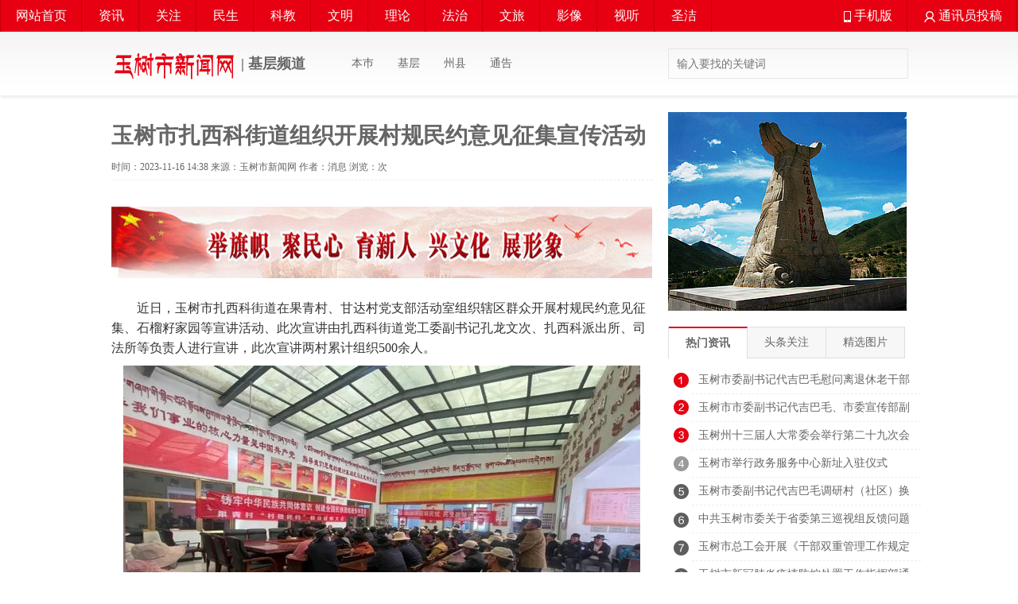

--- FILE ---
content_type: text/html
request_url: http://www.yssnews.com/politics/10844.html
body_size: 7422
content:

<html xmlns="http://www.w3.org/1999/xhtml" xmlns:wb="http://open.weibo.com/wb">
<head>
<meta http-equiv="Content-Type" content="text/html; charset=gb2312" />
<TITLE>玉树市扎西科街道组织开展村规民约意见征集宣传活动_玉树市新闻网</TITLE>
<META content="玉树市,西科,街道,组织,开展,村规民约,意见,征集,宣传," name=keywords>
<META content="近日，玉树市扎西科街道在果青村、甘达村党支部活动室组织辖区群众开展村规民约意见征集、石榴籽家园等宣讲活动、此次宣讲由扎西科街道党工委副书记孔龙文次、扎西科派出所、司法所等负责人进行宣讲，此次宣讲两村累计组织500余人。 为稳步推进移风易俗工作，描绘一幅" name=description>
<link href="/style/index.css" type="text/css" rel="stylesheet" />
<link href="/style/dashang/css/dashang.css" type="text/css" rel="stylesheet" />
<script type="text/javascript" src="/style/jquery.min.js"></script>
<script src="/style/thinkhover.js" type="text/javascript"></script>
<script src="/style/DD_belatedPNG_0.0.8a.js" type="text/javascript"></script>
<meta http-equiv="mobile-agent" content="format=xhtml;url=/m/view.php?aid=10844">
<script type="text/javascript">if(window.location.toString().indexOf('pref=padindex') != -1){}else{if(/AppleWebKit.*Mobile/i.test(navigator.userAgent) || (/MIDP|SymbianOS|NOKIA|SAMSUNG|LG|NEC|TCL|Alcatel|BIRD|DBTEL|Dopod|PHILIPS|HAIER|LENOVO|MOT-|Nokia|SonyEricsson|SIE-|Amoi|ZTE/.test(navigator.userAgent))){if(window.location.href.indexOf("?mobile")<0){try{if(/Android|Windows Phone|webOS|iPhone|iPod|BlackBerry/i.test(navigator.userAgent)){window.location.href="/m/view.php?aid=10844";}else if(/iPad/i.test(navigator.userAgent)){}else{}}catch(e){}}}}</script>
<script type="text/javascript">DD_belatedPNG.fix('div, ul, img, li, input , p, h1, h2, h4, h3, span, a'); </script>
<script src="/style/jquery.lazyload.js" type="text/javascript"></script>
<script type="text/javascript">
var showeffect = ""; 
{showeffect = "fadeIn"} 
jQuery(document).ready(function($) { 
$("img").lazyload({ 
placeholder: "/style/grey.gif", 
effect: showeffect, 
failurelimit: 10 
}) 
});
</script>
</head>
<body>
</style> 
<div class="col_wbf bg01 NavM2" id="col_wbf">
	<div class="col_w1000">
		<div class="col_nav">
			<ul class="clearfix">
				<li class="pa01"><a href="/" target="_blank" title="网站首页">网站首页</a></li>
    
				<li><a href="/zixun/index.html">资讯</a></li>
    
				<li><a href="/focus/index.html">关注</a></li>
    
				<li><a href="/caijing/index.html">民生</a></li>
    
				<li><a href="/keji/index.html">科教</a></li>
    
				<li><a href="/qiche/index.html">文明</a></li>
    
				<li><a href="/housenews/index.html">理论</a></li>
    
				<li><a href="/shishang/index.html">法治</a></li>
    
				<li><a href="/shenghuo/index.html">文旅</a></li>
    
				<li><a href="/photos/index.html">影像</a></li>
    
				<li><a href="/video/index.html">视听</a></li>
    
				<li><a href="/difang/index.html">圣洁</a></li>
    
				<li class="pa01" style="float:right;"><a href="/member" title="通讯员投稿" target="_blank"><img style="vertical-align:middle;" src="/style/login.png"/> 通讯员投稿</a></li>
				<li class="pa01" style="float:right;"><a href="http://www.yssnews.com/m/" title="手机版" target="_blank"><img style="vertical-align:middle;" src="/style/shouji.png"/> 手机版</a></li>
			</ul>
		</div>
		<div class="col_w">
			<div class="col_subnav">
				<ul class="clearfix">
					<li><a href="#" class='hover'><img style="vertical-align:middle;" src="/style/n_logo.png"/> | 基层频道</a></li>
    
					<li><a href="/world/index.html">本巿</a></li>
    
					<li><a href="/politics/index.html">基层</a></li>
    
					<li><a href="/domestic/index.html">州县</a></li>
    
					<li><a href="/reping/index.html">通告</a></li>
    
				</ul>
                    <div class="search_n" id="search">
			<div class="search_top">
				<div class="inputBox">
					<div class="inputVal">
						<span class="val2">
						<form action="/plus/search.php">
							<input type="text" name="q" id="mytxtdafdfasdf" class="input_txt2" placeholder="输入要找的关键词">
                            <span class="buttonVal"><input style="width:22px" type="submit" value="&nbsp;&nbsp;"></span>
						</form>
						</span>
					</div>
				</div>
			</div>
</div>
				</div>
                
			</div>
		</div>
	</div>
</div>
<div class="con pt40">
 <div class="conl">
  <div class="lbtc l">
   <div class="arc">
    <div class="title"><h1>玉树市扎西科街道组织开展村规民约意见征集宣传活动</h1></div>
    <div class="resource">时间：2023-11-16 14:38  来源：玉树市新闻网  作者：消息  浏览：<script src="/plus/count.php?view=yes&aid=10844&mid=10" type='text/javascript' language="javascript"></script>次&nbsp;&nbsp;&nbsp;&nbsp;</div>
    <div class="content">
     <div class="ad_w"><a href="/" target="_blank" ><img src="/style/adimg/ad09.jpg" /></a></div>
     <p>
	　　近日，玉树市扎西科街道在果青村、甘达村党支部活动室组织辖区群众开展村规民约意见征集、石榴籽家园等宣讲活动、此次宣讲由扎西科街道党工委副书记孔龙文次、扎西科派出所、司法所等负责人进行宣讲，此次宣讲两村累计组织500余人。&nbsp;&nbsp;</p>
<p style="text-align: center;">
	<img alt="" src="/uploads/allimg/231119/10-231119144043R9.jpg" style="width: 650px; height: 390px;" /></p>
<p>
	　　为稳步推进移风易俗工作，描绘一幅乡村文明新风尚的新画卷，不断为乡村振兴注入新动力。宣讲人紧紧围绕&ldquo;四治&rdquo;深入征集村民对自身集体利益的发展的意见，逐字逐句讲明讲清&ldquo;村规民约&rdquo;，有效形成有公约力、公信力的自治条例，并依规依纪复审、公示、报备、发布。</p>
<p>
	　　本次宣讲以藏汉双语方式进行了讲解，让村民更能简单易懂、更进一步提高了辖区村民群众对制定村规民约重要性的知晓率，提高了群众自觉抵制侵权盗版出版物和各类有害信息的意识。&nbsp; &nbsp;</p>
<p>
	　　下一步，扎西科街道将持续常态化开展系列宣传工作，增强辖区居民的幸福感，促进和美扎西科&ldquo;健康、现代、幸福&rdquo;的发展。</p>

     <div class="clear"></div> 
    </div>
   <div class="pagebreak"></div>
    <div id="linkNC">
        	<a href="/" id="aNC"></a>
			<div class="a1">责任编辑：金石</div>
            <div class="clear"></div>            
        </div>
   <div class="fenxiang">
      <div class="fx_l">
      <!-- Share BEGIN -->
      
<div style="height:30px;"></div>
      <!-- Share END -->    
    </div>
   </div>
   <div class="fanpian">
    <p>上一篇：<a href='/politics/10841.html'>玉树市巴塘乡深入各村开展入户清</a> </p>
    <p>下一篇：<a href='/plus/view.php?aid=10891'>玉树市巴塘乡冬季公路养护“不降</a> </p>
   </div>
   </div>
  </div>

  <div class="ad_w"><a href="/" target="_blank" ><img src="/style/adimg/ad10.jpg" /></a></div>
  <div class="xiangguan MB10">
   <div class="dTit4 clearfix"><h3>频道精选</h3></div>
  <div class="box_list">
   <ul class="PT10">
    <li><span><a href="/world/13497.html" title="玉树市成功创评州级“信用县”">玉树市成功创评州级“信用县”</a></span><b>2025-11-06 09:58:39</b></li>
<li><span><a href="/tiyu/13468.html" title="玉树市委书记杨占仓开展项目建设督导调研">玉树市委书记杨占仓开展项目建设督导调研</a></span><b>2025-10-24 10:48:31</b></li>
<li><span><a href="/keji/shuju/13392.html" title="玉树市举行庆祝第41个教师节暨优秀教师表彰大会">玉树市举行庆祝第41个教师节暨优秀教师表彰大会</a></span><b>2025-09-10 20:29:00</b></li>
<li><span><a href="/world/13339.html" title="中共玉树市委三届十次全体会议召开">中共玉树市委三届十次全体会议召开</a></span><b>2025-08-15 21:06:00</b></li>
<li><span><a href="/world/13252.html" title="州委书记蔡成勇带队实地调研玉树市旅游产业发展">州委书记蔡成勇带队实地调研玉树市旅游产业发展</a></span><b>2025-07-06 13:26:00</b></li>

    </ul>
   <ul class="PT10">
    <li><span><a href="/wangluo/13555.html" title="中共青海省委十四届十次全会举行">中共青海省委十四届十次全会举行</a></span><b>2025-12-03 10:30:51</b></li>
<li><span><a href="/world/13497.html" title="玉树市成功创评州级“信用县”">玉树市成功创评州级“信用县”</a></span><b>2025-11-06 09:58:39</b></li>
<li><span><a href="/qushi/13491.html" title="中共玉树市委理论学习中心组学习（扩大）会议暨《习近">中共玉树市委理论学习中心组学习（扩大）会议暨《习近</a></span><b>2025-11-01 10:02:00</b></li>
<li><span><a href="/tiyu/13468.html" title="玉树市委书记杨占仓开展项目建设督导调研">玉树市委书记杨占仓开展项目建设督导调研</a></span><b>2025-10-24 10:48:31</b></li>
<li><span><a href="/world/13393.html" title="玉树市委党的建设工作领导小组（扩大）会议召开">玉树市委党的建设工作领导小组（扩大）会议召开</a></span><b>2025-09-11 11:02:00</b></li>

   </ul>
  </div>
  <div class="box_img">
  <div class="box_imga"><a href="/wangluo/13555.html" title="中共青海省委十四届十次全会举行"><img src="/uploads/allimg/251203/10-251203103259322.jpg" alt="中共青海省委十四届十次全会举行"></a><span><a href="/wangluo/13555.html" title="中共青海省委十四届十次全会举行">中共青海省委十四届十次全会举行</a></span></div>
<div class="box_imga"><a href="/gupiao/13514.html" title="【玉树市】“一张网”织就幸福家园"><img src="/uploads/allimg/251112/10-25111212060LD.png" alt="【玉树市】“一张网”织就幸福家园"></a><span><a href="/gupiao/13514.html" title="【玉树市】“一张网”织就幸福家园">【玉树市】“一张网”织就幸福家园</a></span></div>

  </div>
  </div>
 </div>
  <div class="conr PB10">
  <div class="lad l">
    <a href="/" target="_blank" ><img src="/style/adimg/ad11.jpg" /></a>
  </div>
  <div class="info_right mt20">
    <div class="info_right_tit">
      <ul  id="Show2">
        <li class="active" onmouseover="ThinkOver(this,0);"><a href="#" target="_blank" title="">热门资讯</a></li>
        <li class="normal" onmouseover="ThinkOver(this,1);"><a href="#" target="_blank" title="">头条关注</a></li>
        <li class="normal" onmouseover="ThinkOver(this,2);"><a href="#" target="_blank" title="">精选图片</a></li>
      </ul>
    </div>
  <div class="info"  id="Show2C0">
   <div class="info_right_list">
      <a href="/world/5877.html" title="玉树市委副书记代吉巴毛慰问离退休老干部">玉树市委副书记代吉巴毛慰问离退休老干部</a>
<a href="/world/5458.html" title="玉树市市委副书记代吉巴毛、市委宣传部副部长">玉树市市委副书记代吉巴毛、市委宣传部副部长</a>
<a href="/domestic/4863.html" title="玉树州十三届人大常委会举行第二十九次会议">玉树州十三届人大常委会举行第二十九次会议</a>
<a href="/world/6651.html" title="玉树市举行政务服务中心新址入驻仪式">玉树市举行政务服务中心新址入驻仪式</a>
<a href="/world/5815.html" title="玉树市委副书记代吉巴毛调研村（社区）换届时">玉树市委副书记代吉巴毛调研村（社区）换届时</a>
<a href="/reping/12999.html" title="中共玉树市委关于省委第三巡视组反馈问题整改">中共玉树市委关于省委第三巡视组反馈问题整改</a>
<a href="/world/7158.html" title="玉树市总工会开展《干部双重管理工作规定（试">玉树市总工会开展《干部双重管理工作规定（试</a>
<a href="/reping/7871.html" title="玉树市新冠肺炎疫情防控处置工作指挥部通告（">玉树市新冠肺炎疫情防控处置工作指挥部通告（</a>
<a href="/world/3824.html" title="玉树市公安局召开新任公安局长任职大会">玉树市公安局召开新任公安局长任职大会</a>

    </div>
   </div>
  <div class="info"  style="display:none" id="Show2C1">
     <div class="info_right_list">
      <a href="/jiaoyu/2010.html" title="玉树市委书记：杨占仓">玉树市委书记：杨占仓</a>
<a href="/jiaoyu/2009.html" title="玉树市市长：扎西旺加">玉树市市长：扎西旺加</a>
<a href="/tiyu/6858.html" title="专访玉树市市长扎西旺加">专访玉树市市长扎西旺加</a>
<a href="/tiyu/11624.html" title="玉树市委副书记多杰扎西，市委常委、组织部部">玉树市委副书记多杰扎西，市委常委、组织部部</a>
<a href="/tiyu/7545.html" title="玉树市委副书记、市长扎西旺加带队开展节前走">玉树市委副书记、市长扎西旺加带队开展节前走</a>
<a href="/tiyu/11907.html" title="玉树市召开“两重”建设项目工作推进会议">玉树市召开“两重”建设项目工作推进会议</a>
<a href="/tiyu/9628.html" title="玉树市副市长、市公安局党委书记、局长冶胡赛">玉树市副市长、市公安局党委书记、局长冶胡赛</a>
<a href="/wangluo/9003.html" title="中共青海省委关于深入学习宣传贯彻党的二十大">中共青海省委关于深入学习宣传贯彻党的二十大</a>
<a href="/wangluo/8668.html" title="青海省委网信办、省文明办组织召开全省网络文">青海省委网信办、省文明办组织召开全省网络文</a>

      </div>
   </div>
  <div class="info"  style="display:none" id="Show2C2">
    <div class="info_right_list">
    <a href="/tpnews/3964.html" title="《玉树4.14抗震救灾十周年感动瞬间创意插画》">《玉树4.14抗震救灾十周年感动瞬间创意插画》</a>
<a href="/tpnews/5187.html" title="玉树市开展畜禽遗传资源普查工作">玉树市开展畜禽遗传资源普查工作</a>
<a href="/tpnews/10270.html" title="玉树市康巴风情街夜景">玉树市康巴风情街夜景</a>
<a href="/yulexinwen/2406.html" title="潇洒康巴人 巡游玉树市">潇洒康巴人 巡游玉树市</a>
<a href="/yulexinwen/2773.html" title="光圈速度记录三江之源 长焦短镜赞美圣洁玉树 ">光圈速度记录三江之源 长焦短镜赞美圣洁玉树 </a>
<a href="/photonews/junshituku/1389.html" title="玉树传统赛马节暨雪域格萨尔文化艺术节和三江">玉树传统赛马节暨雪域格萨尔文化艺术节和三江</a>
<a href="/tpnews/7406.html" title="突降大雪！警情就是命令，玉树市交警大队快速">突降大雪！警情就是命令，玉树市交警大队快速</a>
<a href="/tpnews/3291.html" title="玉树市结古街道办折龙达社区元旦送祝福 情暖">玉树市结古街道办折龙达社区元旦送祝福 情暖</a>
<a href="/tpnews/2906.html" title="【壮丽70年 美丽乡村行】走进玉树，听老人讲">【壮丽70年 美丽乡村行】走进玉树，听老人讲</a>

    </div>
   </div>
  </div>
  <!--<div class="lad PB10 PT10 l">
   
  </div>
  -->
    <div class="llb h600">
        <h2>最火资讯</h2>
        <div class="lbt_timg">
            <ul class="bn">
                <li><a href="/wangluo/13555.html" title="中共青海省委十四届十次全会举行"><img src="/uploads/allimg/251203/10-251203103259322.jpg" alt="中共青海省委十四届十次全会举行"></a><a href="/wangluo/13555.html" title="中共青海省委十四届十次全会举行"><span>中共青海省委十四届十次全会举行</span></a></li>
<li><a href="/world/13497.html" title="玉树市成功创评州级“信用县”"><img src="/uploads/allimg/251106/10-2511061001442V.jpg" alt="玉树市成功创评州级“信用县”"></a><a href="/world/13497.html" title="玉树市成功创评州级“信用县”"><span>玉树市成功创评州级“信用县”</span></a></li>
<li><a href="/qushi/13491.html" title="中共玉树市委理论学习中心组学习（扩"><img src="/uploads/allimg/251103/10-251103100K2107.png" alt="中共玉树市委理论学习中心组学习（扩"></a><a href="/qushi/13491.html" title="中共玉树市委理论学习中心组学习（扩"><span>中共玉树市委理论学习中心组学习（扩</span></a></li>
<li><a href="/tiyu/13468.html" title="玉树市委书记杨占仓开展项目建设督导"><img src="/uploads/allimg/251024/10-2510241052154X.jpg" alt="玉树市委书记杨占仓开展项目建设督导"></a><a href="/tiyu/13468.html" title="玉树市委书记杨占仓开展项目建设督导"><span>玉树市委书记杨占仓开展项目建设督导</span></a></li>
 
            </ul>
        </div>
        <div class="llb_ul col888 a_000">
            <ul>
                <!--
                <li class="paihang1"><a class="b" href="/wangluo/13555.html" title="中共青海省委十四届十次全会举行">中共青海省委十四届十次全会举行</a><br>十五五时期，青海进入战略地位整体跃升期、生态优势转换关键期、现代化产业...</li>
<li class="paihang2"><a class="b" href="/mil/13529.html" title="《习近平法治文选》第一卷出版发行">《习近平法治文选》第一卷出版发行</a><br>新华社北京11月16日电中共中央党史和文献研究院编辑的《习近平法治文...</li>
<li class="paihang3"><a class="b" href="/gupiao/13514.html" title="【玉树市】“一张网”织就幸福家园">【玉树市】“一张网”织就幸福家园</a><br>10月24日，玉树藏族自治州玉树市飘起鹅毛大雪，市区主干道两侧，太阳能灯杆...</li>
 -->
                <li class="llb_list">·<a href="/shishang/xuepin/2025/1204/13556.html" title="玉树市公安局扎西科派出所连续破获两起盗窃案">玉树市公安局扎西科派出所连续破获两起盗窃案</a></li>
<li class="llb_list">·<a href="/wangluo/13555.html" title="中共青海省委十四届十次全会举行">中共青海省委十四届十次全会举行</a></li>
<li class="llb_list">·<a href="/domestic/13552.html" title="玉树州、市两级交管部门开展122“文明交通、">玉树州、市两级交管部门开展122“文明交通、</a></li>
<li class="llb_list">·<a href="/qiche/daogou/13553.html" title="玉树市委文明办:弘扬网络主流价值丨推动形成">玉树市委文明办:弘扬网络主流价值丨推动形成</a></li>
<li class="llb_list">·<a href="/domestic/13551.html" title="青海玉树：西海海关玉树州工作服务站挂牌成立">青海玉树：西海海关玉树州工作服务站挂牌成立</a></li>
<li class="llb_list">·<a href="/plus/view.php?aid=13547" title="从“跑腿购票”到“指尖出行”玉树客运数字化">从“跑腿购票”到“指尖出行”玉树客运数字化</a></li>
<li class="llb_list">·<a href="/world/13549.html" title="玉树市委11月28日召开常委会会议">玉树市委11月28日召开常委会会议</a></li>
<li class="llb_list">·<a href="/world/13554.html" title="玉树市财政局依托图书馆组织开展社会主义核心">玉树市财政局依托图书馆组织开展社会主义核心</a></li>
<li class="llb_list">·<a href="/shishang/xuepin/2025/1201/13548.html" title="玉树市当代路派出所积案清仓再发力 深挖线索">玉树市当代路派出所积案清仓再发力 深挖线索</a></li>
<li class="llb_list">·<a href="/plus/view.php?aid=13550" title="玉树州召开援青干部人才代表座谈会">玉树州召开援青干部人才代表座谈会</a></li>
 
            </ul>
        </div>
    </div>
    
</div>
</div>
<div class="clear"></div>
<div class="heng"></div>
<div class="Footer">
	<div class="Intro clearfix w1000">
    <p>
            <span>|</span><a href="/help/1484.html" target="_blank">发展历程</a>
<span>|</span><a href="/help/1486.html" target="_blank">投稿须知</a>
<span>|</span><a href="/help/1483.html" target="_blank">联系我们</a>
<span>|</span><a href="/help/1487.html" target="_blank">常见问题</a>
<span>|</span><a href="/help/1485.html" target="_blank">网站声明</a>
<span>|</span><a href="/help/1482.html" target="_blank">关于我们</a>
<span>|</span><a href="/help/1488.html" target="_blank">广告说明</a>
<span>|</span><a href="/help/1489.html" target="_blank">服务协议</a>

            <span>|</span>
	
    </p>
    </div>
	<div class="Copr w1000">
        <div>
           网站主办单位：中共玉树市委员会宣传部。特别声明：未经过本站允许，请勿将本站内容传播或复制。
        </div>
		<div>
           <!-- <span>Copyright &copy; 2025 玉树巿新闻网(玉树融媒) 版权所有 All Rights Reserved.</span> <a href=http://www.dedecms.com target='_blank'>Power by DedeCms</a>-->
		  <span>Copyright &copy; 2025 玉树巿新闻网(玉树融媒) 版权所有 All Rights Reserved.</span>
		</div>
		<div>
			<span><a href="http://www.yssnews.com/index.php" target="_blank">互联网新闻信息服务许可证编号:63120230006</a></span>
			<span style="background:url(/style/ghs.jpg) no-repeat left center; padding:10px 0 10px 25px;">
			<a target="_blank" href="http://www.beian.gov.cn/portal/registerSystemInfo?recordcode=63270102000038">青公网安备 63270102000038号</a>
			</span>
		</div>
		<div>
            <a href="https://beian.miit.gov.cn/" target="_blank">青ICP备14000563号</a></span><span><a href="#" target="_blank"> 联系电话：0976-8822094 0971-8233220 邮箱：2095751873@qq.com</a></span>
		</div>
	</div>
	<!--<div class="Org clearfix w1000">
		<a class="Org01" href="#" target="_blank"><span>经营性网站</span><br>
		<span>备案信息</span></a><a class="Org02" href="#" target="_blank"><span>北京地区网站</span><br>
		<span>联合辟谣平台</span></a><a class="Org03" href="#" target="_blank"><span>中 国</span><br>
		<span>互联网协会</span></a><a class="Org04" href="#" target="_blank"><span>网络110</span><br>
		<span>报警服务</span></a><a class="Org05" href="#" target="_blank"><span>北京互联网</span><br>
		<span>举报中心</span></a><a class="Org06" href="#" target="_blank"><span>北京12318</span><br>
		<span>文化市场</span><br>
		<span>举报热线</span></a><a class="Org07" href="#" target="_blank"><span>诚信网站</span><br>
		<span>示范企业</span></a><a class="Org09" href="#" target="_blank"><span>网络文化</span><br>
		<span>经营单位</span></a>
	</div>-->
</div>

<div class="goto_top" style="display: none;"> <a id="J_shoucang" class="shoucang" href="javascript:;"></a>
  <div class="sc-txt" style="display: none;"><span>Ctrl+D</span>&#160;将本页面保存为书签，全面了解最新资讯，方便快捷。</div>
  <a id="gotop_btn" class="show_go_0" href="javascript:;"></a> <a class="show_go_1" href="javascript:;"></a>
  <div class="erwei_cnt"></div>
</div>
<script src="/style/globle.js"></script>

<!--[if IE 6]>
<script src="/style/DDPngMin.js"></script>
<script>
    DD_belatedPNG.fix('.png24');
    $('#gotop_btn').find('.erwei_cnt').append("<img src='2codes.png'>");
    $('a.show_go_1').on('mouseenter', function(){
        $(this).siblings('.erwei_cnt').css({'display':'block','filter':'alpha(opacity=100)'});
    });
    $('a.show_go_1').on('mouseleave', function(){
        $(this).siblings('.erwei_cnt').css({'display':'none','filter':'alpha(opacity=0)'});
    });
</script>
<![endif]--> 
<!--[if IE 7]>
<script>
    $('#gotop_btn').find('.erwei_cnt').append("<img src='2codes.png'>");
    $('a.show_go_1').on('mouseenter', function(){
        $(this).siblings('.erwei_cnt').css({'display':'block','filter':'alpha(opacity=100)'});
    });
    $('a.show_go_1').on('mouseleave', function(){
        $(this).siblings('.erwei_cnt').css({'display':'none','filter':'alpha(opacity=0)'});
    });
</script>
<![endif]-->




</body>
</html>


--- FILE ---
content_type: text/css
request_url: http://www.yssnews.com/style/index.css
body_size: 16234
content:
@import url(comm.css);
a,a:visited { color:#666; text-decoration:none;}
a:hover,a:active { color:#666; text-decoration:none;}
.left { float:left;} .right { float:right;}
body { font-size:12px; color:#666; }
.clear{ clear: both; }

.disno{ display:none;}
.dis{ display: block;}

.fr{ float:right;}
.fl{ float:left; }
.mt20{ margin-top:20px;}
.mt40{ margin-top:40px;}
.mt60{ margin-top:60px;}
.mb20{ margin-bottom:20px; }
.mr35{ margin-right:35px;}
.pt40{ padding-top:40px; }
.pt60{ padding-top:60px; }

/*顶部*/
.head{background:url(head_bg.jpg) repeat-x #f9f9f9;width:1000px;height:38px; font-size:12px; border-bottom: 1px solid #e4e4e4;}
#top{width:1000px;height:38px;overflow:hidden;margin:0px auto;}
#topleft{height:38px;float:left;overflow:hidden;}
#topleft ul{height:38px;width:360px;overflow:hidden;}
#topleft a:hover{color:#e60012;text-decoration:underline;}
#topleft ul li{width:90px; height:38px;float:left;overflow:hidden;line-height:41px;}
#topleft ul li a{display:block;height:41px;}
.tengxun{background:url(tengxun.gif) 0px 13px no-repeat;padding-left:25px;}
.phone{background:url(phone.gif) 10px 11px no-repeat;padding-left:30px;}
.xinlang{background:url(xinlang.gif) 5px 12px no-repeat;padding-left:30px;}
.rss{background:url(rss.gif) 8px 13px no-repeat;padding-left:30px;}
#topright{height:38px;float:right;overflow:hidden;}
#topright a:hover{color:#e60012;text-decoration:underline;}
#topright ul{height:20px;margin-top:12px;overflow:hidden; float:right;}
#topright ul li{padding:0px  8px;border-right:1px solid #d0d0d0;font-size:12px;float:left;}
#topright ul li a{color:#656565}
 
#toubiao{width:1000px; }
.tip{width:1000px; height:80px; padding:16px 0;  }
.tip_wb{width:280px; height:40px; position:absolute; top:32px; left:330px}
.tip h2{width:280px; height:80px; margin-top:5px;  float:left; display:block}
.tip .sub_logo{width:280px; height:70px; padding:10px 0; float:left; display:block; margin-left:20px;}
.tip .sub_logo p{width:280px; height:30px; line-height:30px; color:#666; display:block}
.tip .sub_logo .tianqi{width:280px; height:30px; line-height:30px; margin-top:10px; display:block}

.tip_r{width:500px; height:60px; float:right; padding:10px 0 0 0;}
.search{width:500px; height:35px; float:right}
.search .s_w{width:396px; float:left; border:#CCC 1px solid; height:31px; line-height:31px; padding-left:25px; background:#FFF url(search.png) left no-repeat; color:#999; display:inline; border-radius:3px 0 0 3px; border-right:0}
.search .an{width:75px; float:left; height:33px; background:#e60012; border:0; color:#fff; text-align:center; cursor:pointer; display:inline; font-family:"微软雅黑";}
.search .an:hover{width:75px; float:left; height:33px;  background:#b80606; border:0; color:#fff; text-align:center; cursor:pointer; display:inline; font-family:"微软雅黑"}
.tag{width:500px; height:30px; float:right; line-height:30px; margin-top:7px; overflow:hidden; color:#666}
.tag b{color:#e60012}
.tag a{text-align:left}

.m{width:1000px; height:80px; background:#e60012 url(navbg.jpg) repeat-x; }
.menu{width:1000px; height:70px; padding:5px 0; }
.menu span{ width:33px; height:70px; float:left; display:block}
.menu span.nava{background:url(navline.png) center no-repeat;}
.menu span.navb{background:url(navline.png) center no-repeat;}
.menu span.navc{background:url(navline.png) center no-repeat;}
.menu span.navd{background:url(navline.png) center no-repeat;}
.menu ul.naval{width:192px}
.menu ul.navbl{width:100px; margin-right:none!important}
.menu ul{float:left; height:60px; margin-top:5px; margin-right:0px; display:block}
.menu ul li{float:left; width:48px; height:29px; line-height:29px; text-align:center; overflow:hidden; display:block}
.menu ul li a{ font-size:14px; color:#fefefe; }
.menu ul li a b{ font-size:15px; font-weight:bold; color:#fff; }

/*内页顶部+导航*/
.hui{background:#F5F5F5}
.ntip{width:100%; background:#e60012 url(ntip_bg.jpg) repeat-x;}
.ntipc{width:1000px; height:50px}
.ntipc a{padding:0 20px; line-height:50px;  float:left; display:block; color:#FFF; font-size:14px}
.ntipc a.ntipcon,.ntipc a:hover{background:#de2832; text-decoration:none}
.ntipc a.sjlink{ float:right; padding:0;}
.ntipc a.sjlink:hover{ background:none; }
.nhead{width:100%; background:#ffffff; height:60px; padding:5px 0;}
.nheadc{width:1000px; height:60px}
.nheadc .nheadc_logo{ height:50px; line-height:50px; padding-top:10px;}
.nheadc .nheadc_type {width:300px; height:60px; line-height:60px}
.nheadc .nheadc_type h4{font-size:22px; color:#e60012; font-weight:bold; font-family:"微软雅黑"; }
.nheadc .nheadc_app{width:280px; height:40px; padding:10px 0}
.nheadc .nheadc_app a{font-size:12px;display:inline-block;height:40px; line-height:40px;margin-right:5px;font-weight:normal;color:#222}
.nheadc .nheadc_app a.mobile_app{padding-left:23px;background:url(mobile_app_icon.gif) 0 center no-repeat}
.nheadc .nheadc_app a.m_paper{padding-left:23px;background:url(m_paper_icon.gif) 0 center no-repeat}
.nheadc .nheadc_app a.nav_video{padding-left:30px;background:url(nav_video_icon.gif) 0 center no-repeat}
.nheadc .nheadc_app a.visual{padding-left:35px;background:url(visual_icon.png) 0 center no-repeat}

.nmenu{width:100%; background:#f9f9f9; border:#eeeeee 1px solid; border-width:1px 0; height:26px; padding:5px 0;}
.nmenuc{width:1000px; height:26px}
.nmenuc a{color:#e60012; font-size:12px; height:26px; padding:0 12px; line-height:26px;  float:left; display:block}
.nmenuc a:hover, .nmenuc a.hover{color:#ffffff; font-size:12px; height:26px; padding:0 12px; line-height:26px;  float:left; display:block; background:#e60012; text-decoration:none; border-radius:6px; }
.nmenuc a.hover{ padding:0 18px; margin-right:28px; border-radius:6px;}

.search_n{width:400px; height:35px; float:right; padding-top:15px;}
.search_n .s_w{width:296px; float:left; border:#CCC 1px solid; height:31px; line-height:31px; padding-left:25px; background:#FFF url(search.png) left no-repeat; color:#999; display:inline; border-radius:3px 0 0 3px; border-right:0}
.search_n .an{width:75px; float:left; height:33px; background:#e60012; border:0; color:#fff; text-align:center; cursor:pointer; display:inline; font-family:"微软雅黑";}
.search_n .an:hover{width:75px; float:left; height:33px;  background:#de2832; border:0; color:#fff; text-align:center; cursor:pointer; display:inline; font-family:"微软雅黑"}

/*内页封面*/
#center_top {width:1000px;height:500px;background-color: #FFF; margin-top:10px;}
#center_top_left {height: auto;width:400px;float: left;}
.center_top_left1 {float: left;width: 400px; overflow: hidden;}
.center_top_left1 h3 {font-size: 16px;font-family: "微软雅黑";line-height: 40px;text-align:left;height: 40px; width: 400px;font-weight: bold; display:block}
.center_top_left1 h3 a{color: #e60012;}
.center_top_left1 span{width:400px; height:55px; margin-bottom:13px; line-height:26px; overflow:hidden; border-bottom:#dedede 1px dashed; color:#666666; display:block}
.center_top_left1 p {float: left;width: 400px;height:32px; line-height:32px;overflow: hidden; display:block; padding-left:10px; background:url(menubg.png) left no-repeat; border-bottom:#dedede 1px dotted}
.center_top_left1 p a{font-size:14px;}
.center_top_left1 p:hover{ color:#e60012; background:#F5F5F5 url(menubg.png) left no-repeat;}

.new_lanmu_cnt{ width:1000px; margin:0px auto; padding-bottom:10px; /*background:#efefef;*/}

/*首页栏目通用*/
.lanmu_title111 { height:22px; padding:8px 0; border-bottom:1px solid #eeeeee; border-top:#e60012 2px solid}
.lanmu_title111 h3 { float:left; width:auto; color:#e60012; padding:0 15px 0 10px; border-left:4px solid #e60012; font:bold 18px/20px "\5FAE\8F6F\96C5\9ED1","\9ED1\4F53"; background:url(jian.gif) right bottom no-repeat;}
.lanmu_title111 .sub_lanmu { width:auto; float:left; margin-left:14px; font:14px/20px "\5FAE\8F6F\96C5\9ED1","\9ED1\4F53";}
.lanmu_title111 .sub_lanmu a { color:#666; margin-right:10px;}
.lanmu_title111 span.lanmu_more { float:right; padding-right:20px; font:14px/22px "\5FAE\8F6F\96C5\9ED1","\9ED1\4F53"; background:url(sanjiao.png) right no-repeat;}
.lanmu_title111 span.lanmu_more a { color:#666;}

/*栏目通用*/
.lanmu_title { height:40px; padding:8px 0; border-bottom:1px solid #eeeeee; border-top:#e60012 2px solid; background:url(lanmu_title_bg.jpg) repeat-x bottom; }
.lanmu_title2{  border-top:#eeeeee 1px solid; border-bottom:1px dashed #eeeeee; }
.lanmu_title h3 { float:left; width:auto; color:#e60012; padding:0 15px 0 10px; font:24px/42px "微软雅黑"; font-weight:bold; }
.lanmu_title .sub_lanmu { width:auto; float:left; margin-left:14px; font:14px/40px "\5FAE\8F6F\96C5\9ED1","\9ED1\4F53";}
.lanmu_title .sub_lanmu a { color:#666; margin-right:10px;}
.lanmu_title span.lanmu_more { float:right; padding-right:20px; margin-top:16px; font:14px/40px "\5FAE\8F6F\96C5\9ED1","\9ED1\4F53";}
.lanmu_title span.lanmu_more a { color:#666;}

/*栏目内容左侧*/
.new_lanmu_list_cnt{ width:1000px; float:left}
.new_lanmu_l { width:1000px; float:left }
.new_lanmu_list { width:650px; }
.new_lanmu_list ul {width:650px; height:165px; font:16px/32px "宋体"; border-bottom:#dedede 1px dotted; padding-top:10px; display:block}
.new_lanmu_list ul li { width:550px; height:32px; padding-left:10px; background:url(top_bg_b00.png) 0 -270px no-repeat;}
.new_lanmu_list ul li a,.fc_new_list ul li a:visited { color:#222; text-decoration:none;}
.new_lanmu_list ul li a:hover,.fc_new_list ul li a:active { text-decoration:underline; color:#e60012;}

/*栏目内容右侧1 双列表*/
.new_lanmu_cl { width:1000px; padding-top:10px;}
.new_lanmu_mid { width:340px; padding-top:15px;}
.new_lanmu_mid .hd,.nl_r_r .hd { width:100%; height:24px; font:bold 16px/24px "\5FAE\8F6F\96C5\9ED1","\9ED1\4F53"; padding:0 0 10px 0;}
.new_lanmu_mid a { display:block;}
.new_lanmu_mid a.nl_m_p1 { width:315px; height:180px; position:relative; margin-bottom:25px; float:right}
.new_lanmu_mid a.nl_m_p1 span { display:block; position:absolute; bottom:0; left:0; width:315px; height:35px; color:#fff; text-align:center; font:12px/35px "宋体"; background:url(b_grey.png) repeat; overflow:hidden; white-space:nowrap; text-overflow:ellipsis;}
 
.image_list_cnt { width:980px; height:330px; overflow:hidden; margin-top:20px;}
.image_list_cnt .image_list { width:1000px; height:330px;}
.image_list_cnt .image_list .image_list_item { width:185px; height:165px; float:left; margin-right:14px;}
.image_list_cnt .image_list .image_list_item a { display:block; font-size:12px; color:#666; text-align:center;}
.image_list_cnt .image_list .image_list_item a img { margin-bottom:5px; display:block;}

.nl_r_p_cnt { width:340px; height:145px; float:right}
.nl_r_p_item { width:145px; height:145px; font-size:12px; overflow:hidden; margin-left:25px; float:right;}
.nl_r_p_item span { display:block; margin-bottom:2px; padding-top:8px; height:44px; text-align:center; line-height:22px; color:#666; overflow:hidden;}
.nl_r_p_item img { display:block;}

/*栏目通用右侧*/
.new_lanmu_r{width:240px; background:#F5F5F5; float:right; border:#E5E5E5 1px solid; padding:0 10px 20px 10px;}
.new_lanmu_rt{width:240px; height:40px; line-height:40px; background:url(xuxian.png) bottom repeat-x}
.new_lanmu_rt h4{font-size:14px;  width:auto; color:#e60012; padding:0 15px 0 20px; background:url(xgtit.png) left no-repeat;  font:bold 14px/40px "\5FAE\8F6F\96C5\9ED1","\9ED1\4F53";}

.new_lanmu_r ul { width:240px; line-height:30px; margin-top:10px;  margin-bottom:10px; display:block}
.new_lanmu_r ul li { width:230px; height:30px; padding-left:10px; background:url(menubg.png) left no-repeat; overflow:hidden; color:#555555; font-size:14px}

.new_lanmu_rimg { width:230px; padding:10px 5px;}
.new_lanmu_rimga { width:230px; height:200px;}
.new_lanmu_rimga span {width:230px; height:25px; line-height:25px; display:block; font-size:12px; color:#666; text-align:center; overflow:hidden}
.new_lanmu_rimga img { margin-bottom:5px; width:230px; height:160px; display:block;}


/*幻灯图开始*/
#right_info {float: right;width: 572px;height: auto;margin: 0px;padding: 0px;overflow: hidden;}
.box01_right {height: 331px;margin-bottom: 13px;overflow: hidden;position: relative;width: 572px;float: right;}
.box01_right .list {height: 331px;left: 0px;overflow: hidden;position: absolute;top: 0px;width: 572px;z-index: 10;}
.box01_right .list ul {position: relative;margin: 0px;padding: 0px;}
.box01_right .list ul li {left: 0;position: absolute;top: 0;width: 572px;}
.box01_right .list li .contop {position: relative;width: 572px;height: 331px;color: #FFF;}
.box01_right .list li .contop p {bottom: 0px;font-size: 18px;height: 25px;left: 0px;position: absolute;width: 556px;background-attachment: scroll;background-color: transparent;background-image: url(bg03_header.PNG);background-repeat: repeat;background-position: 0 0;line-height: 25px;padding-top: 6px;padding-right: 0;padding-bottom: 0;padding-left: 16px;margin: 0px;}
.box01_right .list li .contop a p {color: #FFF;}
.box01_right .btn span { cursor: pointer;height: 39px;text-indent: -9999px;width: 35px;}
.box01_right .btn span.pre {left: 0;position: absolute;top: 136px;z-index: 80;background-attachment: scroll;background-color: transparent;background-image: url(btn04_header.png);background-repeat: repeat;background-position: 0 0;}
.box01_right .btn span.next {position: absolute;right: 0;top: 136px;z-index: 80;background-attachment: scroll;background-color: transparent;background-image: url(btn05_header.png);background-repeat: repeat;background-position: 0 0;}
.box01_right .btn ul {bottom: 10px;position: absolute;right: 16px;z-index: 80;list-style-type: none;margin: 0px;padding: 0px;height: 12px;}
.box01_right .btn ul li {float: left;margin-left: 10px;}
.box01_right .btn ul li a {display: block;height: 12px;text-indent: -9999px;width: 12px;background-attachment: scroll;background-color: transparent;background-image: url(btn02_header.png);background-repeat: repeat;background-position: 0 0;border-top-width: 0px;border-right-width: 0px;border-bottom-width: 0px;border-left-width: 0px;overflow: hidden;}
.box01_right .btn ul li.on a {background-attachment: scroll;background-color: transparent;background-image: url(btn03_header.png);background-repeat: repeat;background-position: 0 0;}
/*<!--幻灯图结束-->*/

.box02_right ul {height: 138px;list-style-type: none;float: right;width: 572px;}
.box02_right ul li {border: 1px solid #D8D8D8;float: left;height: 110px;text-align: center;width: 134px;margin-top: 0px;margin-bottom: 0px;margin-left: 0px;padding-top: 10px;padding-right: 0;padding-bottom: 16px;padding-left: 0;}
.box02_right_LI {border: 1px solid #D8D8D8;float: left;height: 110px;margin-right: 9px;text-align: center;width: 134px;margin-top: 0px;margin-bottom: 0px;margin-left: 0px;padding-top: 10px;
padding-right: 0;padding-bottom: 16px;padding-left: 0;display:block}
.box02_right ul li.end {margin-right: 0;}
.box02_right ul li a {color: #3D3F3E;}
.box02_right ul li p {margin-top: 15px;font-size: 12px; text-align:center}


/*城市样式
.gd{width:100%; height:40px; background:#e4ebf1}
.gdc{width:1000px; height:40px; overflow:hidden}
.gdc a{ margin-right:10px; color:#333; float:left; height:40px; line-height:40px; font-size:14px}
.gdc b{float:left; margin-right:10px; height:40px; line-height:40px; font-size:14px;}
.gdc a,.gdc a:visited {text-decoration:none; }
.gdc a:hover,.gdc a:active { color:#e60012; text-decoration:underline;}
.gdc a.more{text-decoration:none; float: right; font-size:14px; color:#999 }

 
.gdc_r{width:350px; height:35px; line-height:35px; overflow:hidden; float:right}
.gdc_r b{ color:#e60012; float:left;}
.gdc_r a{float:left; margin-right:10px; }
*/

/*滚动新闻样式*/
.gd {
	width: 100%;
	height: 37px;
}

.gdc {
	width: 1000px;
	height: 35px;
	line-height: 35px;
	border-bottom: #dedede 1px solid
}

.gdc_l {
	width: 600px;
	height: 35px;
	float: left
}

.scroll_news {
	width: 1000px;
	height: 30px;
	float: left;
	font-size: 12px;
}

.scroll_news span {
	width: 70px;
	height: 30px;
	line-height: 35px;
	text-align: left;
	display: block;
	color: #2F2F2F;
	position: relative;
	font-weight: bold;
	float: left;
}

.scroll_cnt {
	width: 920px;
	float: right;
	height: 30px;
	margin-right: 5px;
	overflow: hidden;
}

.scroll_cnt .per800 {
	width: 800%;
	height: 30px;
	float: left;
}

.snews_list {
	float: left;
}

.snews_list a {
	margin-right: 10px;
	color: #A0A0A0;
}

.snews_list a,.snews_list a:visited {
	color: #222;
	text-decoration: none;
}

.snews_list a:hover,.snews_list a:active {
	color: #e60012;
	text-decoration: underline;
}

.gdc_r {
	width: 350px;
	height: 35px;
	line-height: 35px;
	overflow: hidden;
	float: right
}

.gdc_r b {
	color: #055A9B;
	float: left;
}

.gdc_r a {
	float: left;
	margin-right: 10px;
}


/*顶部广告*/
#top-ad{ width:1000px; height:150px; padding-top:10px; background:url(xuxian.png) bottom repeat-x; overflow:hidden;}
#top-ad ul{ width:1000px;  height:30px; overflow:hidden;}
#top-ad ul li{ float:left; width:170px; height:30px;  line-height:30px; text-align:left; overflow:hidden; display:block}
#top-ad ul li a{ color:#666;}
#top-ad ul li.first{ text-align:left; width:122px;}
#top-ad ul li.last{width:145px; text-align:center; }
 

.jrtt{width:1000px; height:90px; margin:20px auto; padding:10px 0; background:#F3F3F3; border:#E6E6E6 1px solid; position:relative}
.jrtt h2{width:720px; height:50px; line-height:50px; font-size:32px; font-family:微软雅黑; text-align:center; font-weight:bold; overflow:hidden; display:block;  margin:0 auto}
.jrtt h2 a{ color:#0a0a0a; }
.jrtt h2 a:hover{ text-decoration:none; color:#e60012;}
.jrtt ul{width:750px; height:30px; margin-top:6px;  display:block;  margin:6px auto}
.jrtt ul li{width:230px; height:30px; line-height:30px; font-size:14px; float:left; padding-left:18px; background:url(liico2.gif) left no-repeat;  overflow:hidden;display:block; margin:0 auto}
.jrtt ul li a{ color:#3F3F3F}
.jrtt ul a{ width:auto !important; height:30px; line-height:30px; font-size:14px; float:left; padding-left:18px; overflow:hidden;display:block; margin:0 auto; color:#3F3F3F}
.jrtt .toutiao{position:absolute; top:0px; left:0px; width:75px; height:75px; background:url(topnews.png) no-repeat}
.jrtt .toutiao h2 a{ color:#e60012; }


/*幻灯图开始*/
#right_info {float: right;width: 572px;height: auto;margin: 0px;padding: 0px;overflow: hidden;}
.box01_right {height: 331px;margin-bottom: 13px;overflow: hidden;position: relative;width: 572px;float: right;}
.box01_right .list {height: 331px;left: 0px;overflow: hidden;position: absolute;top: 0px;width: 572px;z-index: 10;}
.box01_right .list ul {position: relative;margin: 0px;padding: 0px;}
.box01_right .list ul li {left: 0;position: absolute;top: 0;width: 572px;}
.box01_right .list li .contop {position: relative;width: 572px;height: 331px;color: #FFF;}
.box01_right .list li .contop p {bottom: 0px;font-size: 18px;height: 25px;left: 0px;position: absolute;width: 556px;background-attachment: scroll;background-color: transparent;background-image: url(bg03_header.PNG);background-repeat: repeat;background-position: 0 0;line-height: 25px;padding-top: 6px;padding-right: 0;padding-bottom: 0;padding-left: 16px;margin: 0px;}
.box01_right .list li .contop a p {color: #FFF;}
.box01_right .btn span { cursor: pointer;height: 39px;text-indent: -9999px;width: 35px;}
.box01_right .btn span.pre {left: 0;position: absolute;top: 136px;z-index: 80;background-attachment: scroll;background-color: transparent;background-image: url(btn04_header.png);background-repeat: repeat;background-position: 0 0;}
.box01_right .btn span.next {position: absolute;right: 0;top: 136px;z-index: 80;background-attachment: scroll;background-color: transparent;background-image: url(btn05_header.png);background-repeat: repeat;background-position: 0 0;}
.box01_right .btn ul {bottom: 10px;position: absolute;right: 16px;z-index: 80;list-style-type: none;margin: 0px;padding: 0px;height: 12px;}
.box01_right .btn ul li {float: left;margin-left: 10px;}
.box01_right .btn ul li a {display: block;height: 12px;text-indent: -9999px;width: 12px;background-attachment: scroll;background-color: transparent;background-image: url(btn02_header.png);background-repeat: repeat;background-position: 0 0;border-top-width: 0px;border-right-width: 0px;border-bottom-width: 0px;border-left-width: 0px;overflow: hidden;}
.box01_right .btn ul li.on a {background-attachment: scroll;background-color: transparent;background-image: url(btn03_header.png);background-repeat: repeat;background-position: 0 0;}
/*<!--幻灯图结束-->*/

.box1{width:1000px; height:450px; overflow:hidden}
.box1_l{width:340px; float:left}
.box1_c{width:370px; float:left; margin-left:10px;}
.box1_r{width:265px; float:right}
.box1_rlist{width:265px;}
.box1_rlistt{width:100%; height:32px; line-height:32px; border-bottom:#eeeeee 1px solid; border-top:#e60012 2px solid}
.box1_rlistt h3{ height:32px; text-align:center; font-weight:bold; float:left; font-size:14px; color:#000000; display:block;}
.box1_rlistt span{width:45px; height:32px; float:right; background:url(more.gif) right no-repeat; font-size:12px; text-align:left; color:#CCC; display:block;}
.box1_rlist ul{width:265px; padding-top:10px}
.box1_rlist ul li{width:255px; height:28px; line-height:28px; padding-left:10px; background:url(liico.png) left no-repeat; overflow:hidden}
.box1_rlist ul li span{width:255px; height:28px; font-size:12px; display:block; color:#464646; overflow:hidden}
.box1_rlist ul li a{color:#464646; }

.box1_rlist_ad1{width:265px; padding-top:8px}
.box1_rlist_ad1 img{width:265px;}

 
.fc_pics { width:330px; height:220px; position:relative; overflow:hidden; float:left}
.fc_pics .pica { position:relative; width:330px; height:220px; float:left; display:none;}
.fc_pics .pica a.pica_title { height:40px; width:320px; position:absolute; bottom:0; right:0; background:url(b_grey.png) repeat; padding-left:10px;}
.fc_pics .pica a.pica_title { margin-left:10px; font:14px/36px "\5FAE\8F6F\96C5\9ED1",tahoma; display:inline;}
.fc_pics .pica a.pica_title,.fc_pics .pica a.pica_title:visited { color:#fff; text-decoration:none;}
.fc_pics .pica a.pica_title:hover,.fc_pics a.pica_title:active { color:#fff; text-decoration:underline;}
.fc_pics a.pre,.fc_pics a.nxt { display:block; width:45px; height:45px; position:absolute; top:50%; margin-top:-40px; opacity:0.5; filter:alpha(opacity=50); z-index:100;}
.fc_pics a.pre { left:10px; background:url(png24.png) 0 0 no-repeat;}
.fc_pics a.nxt { right:10px; background:url(png24.png) 0 -45px no-repeat;}
.fc_pics a.pre:hover,.fc_pics a.nxt:hover { opacity:0.8; filter:alpha(opacity=80);}
.fc_pics .yema { width:75px; height:12px; position:absolute; bottom:14px; right:10px; z-index:100;}
.fc_pics .yema li { width:12px; height:12px; float:left; display:inline; background:url(png24.png) -24px -126px no-repeat; margin-right:2px; cursor:pointer;}
.fc_pics .yema li.cur { background:url(png24.png) -10px -126px no-repeat;}

.yplist{width:330px; height:50px; padding:14px 0; float:left}
.yplist li{width:315px; height:25px; line-height:25px; float:left; padding-left:15px; background:url(liico2.gif) left no-repeat;  overflow:hidden;display:block}
.yplist li a{color:#3F3F3F}
.ypimg{width:340px; height:150px; float:left}
.ypimg li{width:160px; height:150px; float:left; margin-right:10px; display:block}
.ypimg img{width:160px; height:110px; display:block}
.ypimg span{width:160px; height:32px; line-height:32px; text-align:center; display:block; overflow:hidden; color:#666}

.ilistl_t{width:370px; height:35px; border-bottom:#dedede 1px solid}
.ilistl_t ul{width:370px; float:right; height:35px; background:#F9F9F9}
.ilistl_t ul li{width:85px; height:35px; text-align:center; line-height:35px; float:left; font-size:14px; margin-right:5px; font-weight:bold;  display:block}
.ilistl_t ul li.active{border-top:#e60012 2px solid; border-left:#dedede 1px solid;border-right:#dedede 1px solid; background:#FFF}
.ilistl_t ul li.normal{  border-bottom:none; color:#333}

.ilist{width:370px; height:380px;}
.ilist_top{width:370px; height:75px; padding:10px 0; border-bottom:#dedede 1px solid}
.ilist_top b{width:370px; height:30px; line-height:30px; font-size:14px; text-align:center; display:block; overflow:hidden;color:#3E3E3E}
.ilist_top span{width:370px; height:44px; line-height:22px; margin-top:5px; font-size:12px; text-align:left; color:#666666; overflow:hidden; text-indent:2em; display:block;}
.ilist_top font{color:#F00}

.ilist_c{width:370px; padding:10px 0}
.ilist_c li{width:360px; height:27px; line-height:27px; padding-left:10px; background:url(liico.png) left no-repeat; overflow:hidden}
.ilist_c li span{width:360px; height:27px; font-size:14px; display:block; color:#3F3F3F; overflow:hidden}
.ilist_c li a{ color:#3F3F3F; }


.lingdao{width:276px; height:130px; float:left; padding-top:10px; }
.lingdao li{width:125px; height:130px; float:left; margin-right:12px; display:block}
.lingdao img{width:125px; height:90px; display:block}
.lingdao span{width:125px; height:32px; line-height:32px; text-align:center; display:block; overflow:hidden; color:#666}

.reping{ clear:both; }

/*频道页幻灯图开始*/
.box111{width:1000px; height:380px; overflow:hidden;}
.box111_l{width:605px; float:left}
.box111_c{width:370px; float:left; margin-left:10px;}
.box111_r{width:390px; float:right;}
.box111_rlist{width:265px;}
.box111_rlistt{width:100%; height:29px; line-height:29px; border-bottom:#eeeeee 1px solid; border-top:#e60012 2px solid; }
.box111_rlistt h3{ height:29px; text-align:center; font-weight:bold; float:left; font-size:14px; color:#000000; display:block;}
.box111_rlistt span{width:45px; height:29px; float:right; background:url(more.gif) right no-repeat; font-size:12px; text-align:left; color:#CCC; display:block;}
.box111_rlist ul{width:265px; padding-top:10px}
.box111_rlist ul li{width:255px; height:28px; line-height:28px; padding-left:10px; background:url(liico.png) left no-repeat; overflow:hidden}
.box111_rlist ul li span{width:255px; height:28px; font-size:12px; display:block; color:#464646; overflow:hidden}
.box111_rlist ul li a{color:#464646; }

.box111_rlist_ad1{width:265px; padding-top:8px}
.box111_rlist_ad1 img{width:265px;}

 
.box111 .fc_pics { width:582px; height:380px; position:relative; overflow:hidden; float:left}
.box111 .fc_pics .pica { position:relative; width:582px; height:380px; float:left; display:none;}
.box111 .fc_pics .pica a.pica_title { height:40px; width:572px; position:absolute; bottom:0; right:0; background:url(b_grey.png) repeat; padding-left:10px;}
.box111 .fc_pics .pica a.pica_title { margin-left:10px; font:14px/36px "\5FAE\8F6F\96C5\9ED1",tahoma; display:inline;}
.box111 .fc_pics .pica a.pica_title,.fc_pics .pica a.pica_title:visited { color:#fff; text-decoration:none;}
.box111 .fc_pics .pica a.pica_title:hover,.fc_pics a.pica_title:active { color:#fff; text-decoration:underline;}
.box111 .fc_pics a.pre,.fc_pics a.nxt { display:block; width:45px; height:45px; position:absolute; top:50%; margin-top:-40px; opacity:0.5; filter:alpha(opacity=50); z-index:100;}
.box111 .fc_pics a.pre { left:10px; background:url(png24.png) 0 0 no-repeat;}
.box111 .fc_pics a.nxt { right:10px; background:url(png24.png) 0 -45px no-repeat;}
.box111 .fc_pics a.pre:hover,.fc_pics a.nxt:hover { opacity:0.8; filter:alpha(opacity=80);}
.box111 .fc_pics .yema { width:75px; height:12px; position:absolute; bottom:14px; right:10px; z-index:100;}
.box111 .fc_pics .yema li { width:12px; height:12px; float:left; display:inline; background:url(png24.png) -24px -126px no-repeat; margin-right:2px; cursor:pointer;}
.box111 .fc_pics .yema li.cur { background:url(png24.png) -10px -126px no-repeat;}

.box111 .yplist{width:330px; height:50px; padding:14px 0; float:left}
.box111 .yplist li{width:315px; height:25px; line-height:25px; float:left; padding-left:15px; background:url(liico2.gif) left no-repeat;  overflow:hidden;display:block}
.box111 .yplist li a{color:#3F3F3F}
.box111 .ypimg{width:595px; height:150px; float:left; padding:14px 0;}
.box111 .ypimg li{width:138px; height:130px; float:left; margin-right:10px; display:block}
.box111 .ypimg img{width:138px; height:90px; display:block}
.box111 .ypimg span{width:138px; height:32px; line-height:32px; text-align:center; display:block; overflow:hidden; color:#666}

.box111 .ilistl_t{width:370px; height:35px; border-bottom:#dedede 1px solid}
.box111 .ilistl_t ul{width:370px; float:right; height:35px; background:#F9F9F9}
.box111 .ilistl_t ul li{width:85px; height:35px; text-align:center; line-height:35px; float:left; font-size:14px; margin-right:5px; font-weight:bold;  display:block}
.box111 .ilistl_t ul li.active{border-top:#e60012 2px solid; border-left:#dedede 1px solid;border-right:#dedede 1px solid; background:#FFF}
.box111 .ilistl_t ul li.normal{  border-bottom:none; color:#333}

.box111 .ilist{ width:370px; height:380px;}
.box111 .ilist_top{width:370px; height:110px; padding:10px 0 10px 0; border-bottom:#eeeeee 1px dashed; }
.box111 .ilist_top b{width:370px; height:36px; line-height:36px; font-size:18px; text-align:left; display:block; overflow:hidden;color:#e60012; }
.box111 .ilist_top span{width:370px; height:56px; line-height:28px; margin-top:5px; font-size:16px; text-align:left; color:#666666; overflow:hidden; text-indent:0em; display:block;}
.box111 .ilist_top font{color:#e60012;}

.box111 .ilist_c{width:370px; padding:10px 0}
.box111 .ilist_c li{width:360px; height:32px; line-height:32px; padding-left:10px; background:url(liico.png) left no-repeat; overflow:hidden}
.box111 .ilist_c li span{width:360px; height:32px; font-size:16px; display:block; color:#3F3F3F; overflow:hidden}
.box111 .ilist_c li a{ color:#3F3F3F; }


#focus {width:1000px; height:100px; overflow:hidden; position:relative;}
#focus ul {height:1000px; position:absolute;}
#focus ul li {float:left; width:1000px; height:100px; overflow:hidden; position:relative; background:#000;}
#focus ul li img{width:1000px; height:100px; border:0}
#focus ul li div {position:absolute; overflow:hidden;}
#focus .preNext {width:45px; height:60px; position:absolute; top:80px; background:url(sprite.png) no-repeat 0 0; cursor:pointer;}
#focus .pre {left:0;}
#focus .next {right:0; background-position:right top;}
#focus .btnBg {position:absolute; width:1000px; height:20px; left:0; bottom:0; background:none;}
#focus .btn {position:absolute; width:860px; height:10px; padding:5px 10px; right:0; bottom:0; text-align:right;}
#focus .btn span {display:inline-block; _display:inline; _zoom:1; width:10px; height:10px; border-radius:10px; _font-size:0; margin-left:5px; cursor:pointer; background:#cccccc;}
#focus .btn span.on {background:#e60012;}
 

.box2{width:1000px; height:337px;}
.box2_l{width:350px; float:left;}
.box2_list{width:345px; float:left}
.box2_listt{width:345px; height:31px; line-height:31px; border-bottom:2px solid #eeeeee;}
.box2_listt h3{height:30px; border-bottom:2px solid #e60012; text-align:center; font-weight:bold; float:left; text-align:right;  font-size:16px; color:#333; display:block;}
.box2_listt span{width:45px; height:32px; line-height:32px; float:right; background:url(more.gif) right no-repeat; font-size:12px; text-align:left; color:#a7a7a7; display:block;}
.tit1 h3{background:url(diqiu.jpg) left no-repeat;}
.tit2 h3{background:url(shu.jpg) left no-repeat;}
.tit3 h3{background:url(qiu.jpg) left no-repeat;}
.tit4 h3{background:url(jing.jpg) left no-repeat;}

.box2_list dl {width:100%;height:80px; padding:9px 0; overflow:hidden;display:block}
.box2_list dl dt {width:30%;height:80px; float:left;display:block}
.box2_list dl dt img {width:100%; height:80px;}
.box2_list dl dd {width:65%;height:80px;float:right; line-height:22px; color:#666666; display:block}
.box2_list dl dd font{font-size:14px; line-height:28px;  color:#000}
.box2_list ul{width:345px; float:left}
.box2_list li{width:330px; height:27px; line-height:27px; padding-left:15px; background:url(liico.png) left no-repeat; overflow:hidden}
.box2_list li span{width:325px; height:27px; font-size:14px; display:block; color:#3F3F3F; overflow:hidden}
.box2_list li a{ color:#3F3F3F; }
.box2_c{width:350px; float:left; margin-left:15px;}
.box2_r{width:265px; float:right}

.box3{width:1000px; height:320px}
.box3_c{width:1000px; height:255px; padding-top:18px; }
.box3_c dl{width:322px; float:left;position:relative; margin:0 5px 18px 5px}
.box3_c dt{width:140px; float:left; display:block; }
.box3_c dt img{width:140px; height:100px; padding-bottom:10px}
.box3_c dd{width:170px;float:right; display:block}
.box3_c dd span{width:170px;line-height:30px; font-size:14px; display:block; float:left}
.box3_c dd p{width:170px; height:60px; float:left; line-height:20px; padding:5px 0; overflow:hidden; color:#858585; display:block}

.box4{width:1000px; height:390px}
.box4_list{width:345px; }
.box4_listimg{width:345px; padding:15px 0 5px 0; float:left}
.box4_listimg p{width:160px; height:150px; float:left; margin-right:12px; display:block}
.box4_listimg img{width:160px; height:110px; display:block}
.box4_listimg em{width:160px; height:50px; line-height:20px; text-align:left; display:block; font-style:normal; overflow:hidden; color:#666}

.box4_list ul{width:345px; float:left}
.box4_list li{width:330px; height:33px; line-height:33px; padding-left:15px; background:url(liico2.gif) left no-repeat; border-top:#dedede 1px solid; overflow:hidden}
.box4_list li span{width:330px; height:33px; font-size:14px; display:block; color:#3F3F3F; overflow:hidden}
.box4_list li a{ color:#3F3F3F; }

.box5{width:1000px; height:670px; overflow:hidden}
.box5t{width:1000px; height:30px; line-height:30px; border-bottom:#dedede 2px solid}
.box5t h3{height:32px; width:85px; background:url(titbg.gif) left no-repeat; float:left; font-size:14px; color:#FFF; font-weight:bold; text-align:center}
.box5t span{width:35px; height:30px; float:right; background:url(more.gif) left no-repeat; font-size:12px; text-align:right; color:#CCC; display:block;}
.box5l{width:680px; height:540px; float:left; margin-top:15px}
.box5l li.box6{width:660px; height:390px; float:left; position:relative; display:block; margin-bottom:10px}
.box5l li.box6 img{width:660px; height:390px; float:left; transition:all 0.5s;-moz-transition:all 0.5s;-webkit-transition:all 0.5s;-o-transition:all 0.5s; }
.box5l li.box6 img:hover{ -webkit-filter:brightness(.7); }
.box5l li.box6 span{width:640px; height:30px; line-height:30px; padding:0 10px; color:#FFF; overflow:hidden; position:absolute; left:0; bottom:0; background:url(hei.png); font-size:14px}
.box5l li.box7{width:320px; height:190px; float:left; display:block; margin-right:20px;  position:relative;}
.box5l li.box7 img{width:320px; height:190px; float:left; transition:all 0.5s;-moz-transition:all 0.5s;-webkit-transition:all 0.5s;-o-transition:all 0.5s; }
.box5l li.box7 img:hover{ -webkit-filter:brightness(.7); }
.box5l li.box7 span{width:300px; height:30px; line-height:30px; padding:0 10px; float:left; color:#FFF; position:absolute; left:0; bottom:0; overflow:hidden; background:url(hei.png); font-size:14px}

.box5c{width:320px; height:540px; float:left; margin-top:15px}
.box5c li{width:320px; height:190px; float:left; display:block; margin-bottom:10px; position:relative;}
.box5c img{width:320px; height:190px; float:left; transition:all 0.5s;-moz-transition:all 0.5s;-webkit-transition:all 0.5s;-o-transition:all 0.5s; }
.box5c img:hover{ -webkit-filter:brightness(.7); }
.box5c span{width:300px; height:30px; line-height:30px; float:left; padding:0 10px; color:#FFF;  position:absolute; left:0; bottom:0; overflow:hidden; background:url(hei.png); font-size:14px}

/*
.box5r{width:240px; height:440px; float:right; margin-top:15px}
.box5r li{width:240px; height:140px; float:left; display:block; margin-bottom:10px; position:relative;}
.box5r img{width:240px; height:140px; float:left; }
.box5r span{width:220px; height:30px; line-height:30px; float:left; padding:0 10px; color:#FFF;  position:absolute; left:0; bottom:0; overflow:hidden; background:url(hei.png); font-size:14px}

.box5r{width:235px; height:440px; float:right; margin-top:15px}
.box5r dl{width:235px; float:left; margin:0 0 10px 0}
.box5r dt{width:110px; height:80px;  overflow:hidden;  float:left; display:block; }
.box5r dt img{width:110px; min-height:80px; height:auto !important; }
.box5r dd{width:120px; float:right; display:block}
.box5r dd span{width:120px;height:30px;  line-height:30px; font-size:14px; display:block; overflow:hidden; float:left; text-align:left}
.box5r dd p{width:120px; height:40px; float:left; line-height:20px; overflow:hidden; text-align:left; color:#858585; display:block}
*/

.box6r{width:235px; height:440px; float:right; margin-top:15px}
.box6r ul{width:235px;}
.box6r li{width:220px; height:32px; line-height:32px; padding-left:15px; background:url(liico.png) left no-repeat; border-bottom:#dedede 1px dotted; overflow:hidden}
.box6r li span{width:220px; height:32px; font-size:14px; display:block; color:#3F3F3F; overflow:hidden}
.box6r li a{ color:#3F3F3F; }


/*图片*/
.box8{width:1000px; height:215px; overflow:hidden;}
.box8 .image_box { width:1020px; height:160px; padding-top:10px; }
.box8 .image_box .image_box_item { width:190px; height:150px; float:left; margin-right:12px; }
.box8 .image_box .image_box_item a { display:block; font-size:12px; color:#666; text-align:center;  padding-bottom:3px;  background:#cccccc; }
.box8 .image_box .image_box_item a img { display:block; }

/*网站底部*/
.yqlianjie{width:980px;padding:20px 10px 10px 10px;margin:10px auto 0px;overflow:hidden;background:#f1f6fb;}
.showallelse{width:980px;display:none;}
.city{width:980px;line-height:25px;color:#a1a3a5;padding-bottom:10px;border-bottom:1px solid #dce6f0;}
.city a{padding:0 4px;color:#707070;font-size:14px;}
.city a:hover{color:#FF702D;text-decoration:underline;}
.lianjie{width:980px;height:20px;line-height:20px;overflow:hidden;margin-top:5px;}
.lianjieleft{width:200px;height:20px;float:left;overflow:hidden;color:#676869;font-size:16px;line-height:20px;}
.lianjieright{width:150px;height:20px;float:right;overflow:hidden;color:#676869;text-align:right;margin-right:20px;display:inline;}
.lianjiecontxt{width:980px;margin-top:10px;color:#676869;line-height:24px;  font-size:12px; font-family:"宋体";}
.lianjiecontxt a:hover{color:#ff5d11;text-decoration:underline;}
.lianjiecontxt a{ margin-right:8px; color:#676869; text-align:left}
#showall{cursor:pointer;}


.footerfirst{width:100%;height:40px; border-top:2px solid #dde6eb; overflow:hidden;margin-top:15px; font-size:12px; font-family:"宋体";}
.footerfirst_main{height:40px;margin:0px auto;color:#b7b7b7;line-height:40px;overflow:hidden;padding-left:10px; text-align:center}
.footerfirst_main a{color:#585858;padding:0px 12px; }
.footerfirst_main a:hover{color:#e60012;text-decoration:underline;}
.footersecond{width:100%; height:60px;overflow:hidden; font-size:12px; font-family:"宋体"; font-family:Arial, Helvetica, sans-serif;}
.footersecond_main{width:1000px;height:60px;margin:0px auto 0px;}
.footersecond_main_left{width:269px;height:199px;float:left;overflow:hidden;background:#4d4d4d;}
.footersecond_main_left_top{width:269px;height:46px; margin-top:23px;}
.footersecond_main_left p{color:#b7b7b7;}
.footersecond_min_left_bot{width:204px;height:115px;padding-top:7px;margin-left:30px;line-height:23px;overflow:hidden;}
.footersecond_main_right{width:980px; text-align:center; overflow:hidden;color:#585858;line-height:26px;}
.footersecond_main_right p{text-align:center}
.footersecond_main_right a{color:#585858;}
.footersecond_main_right a:hover{color:#FF702D;text-decoration:underline;}
.footernew{ width:1028px; height:52px; margin:15px auto 20px;}
.footernew ul{width:970px;height:52px; margin:0 auto}
.footernew ul li{ float:left; width:122px; height:52px; margin-left:15px; overflow:hidden; display:inline;}

/*栏目及内容CSS*/
/*帮助中心*/
.listcon{width:1000px; margin-bottom:10px}
.listcon:after{content:".";display: block;height: 0;clear:both;visibility: hidden}
.listcon_left{width:240px; float:left; display:block}
.helpmenu {}
.helpmenu .toptitlemenu {background:url(hlmenu1.jpg) no-repeat left top;height:36px;line-height:36px;}
.helpmenu .toptitlemenu2 {border-left:1px solid #d7d7d7;line-height:30px;text-align:center;}
.helpmenu .menustart h3 {display:block;background:url(hlmenu2.jpg) no-repeat left center;height:30px;line-height:30px;text-align:left;padding-left:15px;font-size:13px;font-weight:bold;color:#000;}
.helpmenu .menustart {display:block;}
.helpmenu dl {display:block; border-left:1px solid #d7d7d7; border-right:1px solid #d7d7d7; height:auto;padding:5px 0 5px 0; width:238px;}
.helpmenu dl dt {line-height:14px;display:block;padding:6px 0 6px 0;}
.helpmenu dl dt a {display:block;line-height:14px;padding-left:35px;background:url(hlmenu5.jpg) no-repeat 15px center;font-size:12px;text-align:left; font-weight:normal;color:#61645a;}
.helpmenu dl dt a:hover {display:block;line-height:14px;font-size:12px;text-align:left;color:#d91616;}
.helpmenu .bottomdd {background:url(hlmenu3.jpg) no-repeat left top;height:9px;line-height:1px;font-size:1px;}
.listarc_right{ width:730px; float:right}
.text{width:728px; border:1px #dedede solid; display:block;float:left;}
.arctit{width:728px; height:35px; background:url(arctit.png) bottom repeat-x; b display:block; float:left}
.arctit span{ width:80px; height:33px; padding:2px 0 0 0; float:left; line-height:33px; display:block; background:url(arctitshu.png) right no-repeat; text-align:center }
.arctit a{ width:100px; height:35px; float:right; background:url(QQ.png) 0 5px no-repeat; display:block}


#APosition{height:30px; line-height:30px; padding-left:30px; border-bottom:1px solid #CCC; background:url(ico_location.gif) left no-repeat}
#Title{width:708px; height:60px; line-height:60px; color:#e60012; background:url(xuxian.png) bottom repeat-x; font-size:22px; text-align:center}
#Resource{ width:708px;height:45px; line-height:45px; border-bottom:1px solid #DEDEDE; margin-bottom:10px; text-align:center}
#Abstract{ width:688px;border:1px #CCC dotted; line-height:25px; color:#666666; padding:10px}
#Abstract span{font-weight:bold}
.helpcon{ width:698px;line-height:25px; padding:10px 15px; float:left;}

.pernext{ width:708px;height:30px; padding:15px 10px 10px 10px; float:left; border-top:#dedede 1px solid}
.pernext li{width:350px; height:30px; display:block; line-height:25px; overflow:hidden}
.share{ width:705px;height:30px; padding:0 10px; float:left}
/*帮助列表*/
.helplist{width:708px; padding:5px 10px; float:left}
.helplist ul{width:708px; padding:20px 0 15px 0; float:left; background:url(xuxian.png) bottom repeat-x; overflow:hidden; display:block;}
.helplist ul li{width:690px; height:32px; line-height:32px; background: url(top_bg_b00.png) 0 -270px no-repeat; overflow:hidden; padding-left:15px; display:block}
.helplist ul li p{font-size:14px; float:left; width:550px; overflow:hidden; display:block}
.helplist ul li span{float:right; width:120px; font-size:12px; color:#9A9A9A; display:block}
 
 
/*内页*/
.con{width:1000px; height:auto; margin-top:20px; }
.con:after{content:".";display: block;height: 0;clear:both;visibility: hidden}

.conr{width:300px; min-height:1130px; float:right}
.conl{width:680px; height:auto; float:left; padding-bottom:10px;}

/*扁图栏目*/
.lbt_t{width:300px; height:365px;}
.lbt_tag{width:298px; height:205px; border:#dedede 1px solid;}
.lbt_tag h2{width:283px; height:34px; line-height:34px; font-size:14px; color:#666; font-weight:bold; overflow:hidden; padding-left:15px; background:#FAFAFA; border-bottom:#dedede 1px solid}
.lbt_tag p{width:278px; height:160px; padding:5px 10px; display:block}
.lbt_tag a{font-size:13px; padding:2px 5px; line-height:25px; color:#666}
.lbt_tag a:hover{background:#666; color:#FFFFFF; text-decoration:none}
 

/*扁图列表*/
.lbtc{width:680px; height:auto}
.lbtcimg{width:680px; height:auto}
.lbtcimg p{width:210px; height:195px; padding:10px 13px 10px 0; float:left; display:block}
.lbtcimg p img{width:210px; height:135px;  display:block}
.lbtcimg p span{width:210px; height:25px; padding:2px 0; line-height:25px; color:#333; text-align:left; overflow:hidden; display:block}
.lbtcimg p b{width:210px; height:25px; padding:2px 0; line-height:25px; color:#666; text-align:left; font-weight:normal; overflow:hidden; display:block}

.llb{width:298px; height:515px; float:left;line-height:22px; border:#dedede 1px solid}
.h600{ height:660px; }
.llb h2{width:283px; height:34px; line-height:34px; font-size:14px; color:#666; font-weight:bold; overflow:hidden; padding-left:15px; background:#FAFAFA; border-bottom:#dedede 1px solid}
.llb_ul {padding:5px 10px; width: 278px; float:left}
.llb_ul UL {width:278px}
.col888 {color: #8e8e8e}
.a_000 A {color: #000; TEXT-DECORATION: none}
.a_000 A:hover {color: #000; TEXT-DECORATION: underline}
.paihang1 {border-bottom:: #e5e5e5 1px dashed; padding:5px 0 5px 35px;  background: url(sport.gif) no-repeat 0px 8px; HEIGHT: 65px; display:block}
.paihang2 {border-bottom: #e5e5e5 1px dashed; padding:5px 0 5px 35px;  background: url(sport.gif) no-repeat 0px -72px; HEIGHT: 65px; display:block}
.paihang3 {border-bottom: #e5e5e5 1px dashed; padding:5px 0 5px 35px;  background: url(sport.gif) no-repeat 0px -152px; HEIGHT: 65px; display:block}
.llb_list {border-bottom: #e5e5e5 1px dashed; line-height: 28px; height: 28px; padding-top:1px}

/*高图列表*/
.lgtcimg{width:680px; height:auto}
.lgtcimg p{width:210px; height:290px; padding:10px 13px 10px 0; float:left; display:block}
.lgtcimg p img{width:210px; height:230px;  display:block}
.lgtcimg p span{width:210px; height:25px; padding:2px 0; line-height:25px; color:#333; text-align:left; overflow:hidden; display:block}
.lgtcimg p b{width:210px; height:25px; padding:2px 0; line-height:25px; color:#666; text-align:left; font-weight:normal; overflow:hidden; display:block}


/*PAGE*/
.page{width:560px; height:30px; line-height:30px; padding:10px 0; float:left}
 
/*广告系统*/
.lad{width:300px;}
.lad img{width:300px; height:250px}

.lad2{width:680px; height:60px; float:left; padding-bottom:10px}
.lad2 img{width:680px; height:60px}

.aad{height:90px; padding-bottom:10px;}
.aadl{width:762px; height:92px;}.aadl img{width:760px; height:90px; border:#dedede 1px solid}
.aadr{width:212px; height:92px;}.aadr img{width:210px; height:90px; border:#dedede 1px solid}
 
.iad1{width:1000px; height:60px;}
.iad1 img{width:1000px; height:60px;}

/*文章页*/
.arc{width:680px; float:left; padding:5px 0}
.title{float:left;}
.title h1{width:680px; line-height:50px;font-family:"微软雅黑"; font-size:28px; font-weight:bold; display:block; float:left; text-align:left; }
.resource{height:30px; width:680px; float:left; line-height:28px; border-bottom:1px dashed #eeeeee; text-align:left; margin-bottom:8px}
.resource img{ float:right;}
.des{height:50px;float:left; width:668px; padding:5px; line-height:25px; border:#CCC 1px dotted; overflow:hidden}
.content{font-size:16px; padding:10px 0 15px 0; line-height:25px;color:#333; float:left; width:680px; }
.arcbodyad{width:300px; height:250px; float:left; padding:0 10px 10px 0; margin-top:10px}
.content p{padding-top:10px}
.content table{max-width:95%}
.content img{ max-width:680px; height:auto !important;}

.fx_l{width:500px; height:30px; float:left}
.fx_r{width:120px; height:30px; line-height:30px; float:right; text-align:right}
.fx_st{width:120px; padding-left:80px; height:30px; float:right; text-align:right}

.fanpian{width:680px; float:left; padding:5px 0 5px 0}
.fanpian p{width:50%; height:60px; line-height:60px; float:left; font-size:14px; }

#linkNC{margin-bottom:8px; width:660px; float:left; }
#linkNC #aNC{background:url(con_bg04.png) left no-repeat; height:55px; width:252px; float:left; display:block}
#linkNC .a1{background:url(conwriter.png) left no-repeat; padding-left:20px; float:right; font-size:14px; height:33px; line-height:33px; display:block}

.xiangguan{width:680px; float:left}
.dTit4{background:url(con_bg08.png) ; height:20px; line-height:20px; margin-bottom:10px}
.dTit4 h3{background:url(xgtit.png) left no-repeat #fff; padding-left:22px;  padding-right:10px; float:left; font-size:14px; font-weight:bold}
.box_list{width:480px; float:left;border-bottom:#dedede 1px solid}
.box_list ul {height:162px; display:block}
.box_list ul li{width:465px; height:30px; float:left; line-height:30px; font-size:14px; padding-left:10px; background: url(top_bg_b00.png) 0 -270px no-repeat; display:block; overflow:hidden}
.box_list ul li span{width:360px; height:30px; float:left; overflow:hidden; display:block}
.box_list ul li strong{font-size:14px}
.box_list ul li b{width:100px; height:30px; float:right; text-align:right; font-weight:normal; font-size:12px; color:#999; display:block; overflow:hidden}
.box_img{width:190px; height:344px; float:right; border-bottom:#dedede 1px solid}
.box_imga{width:165px; height:162px; float:right; padding:5px;}
.box_imga img{width:165px; height:107px; display:block;}
.box_imga span{width:165px; height:50px; line-height:25px; padding-top:5px; color:#999; text-align:left; overflow:hidden; display:block
}

/*内容页右侧图片*/
.lbt_timg{width:300px; height:285px; padding-top:10px;padding-bottom:10px; float:left; }
.lbt_timg ul{width:298px; height:270px; border:#dedede 1px solid}
.lbt_timg ul.bn{ border:none; border-bottom:#dedede 1px solid; padding-bottom:10px; }
.lbt_timg ul li{width:133px; height:125px; float:left; padding:5px}
.lbt_timg ul li img{width:135px; height:90px; padding:5px 0px 0px 5px;display:block}
.lbt_timg ul li span{width:139px; height:35px; line-height:45px; padding:0px 5px 0px 0px;text-align:center; display:block; overflow:hidden; color:#666}

/*开关切换*/
.info_right{width:300px; height:395px;  float:right; background:url(info_right_list_bg.png) 0 52px no-repeat}
.info_right_tit{width:299px; height:40px; float:left; border:#DEDEDE 1px solid; border-width:0 0 0 1px; }
.info_right_tit li{width:98px; height:38px; float:left; line-height:38px; font-size:14px; border:#DEDEDE 1px solid; border-width:1px 1px 0 0; float:left; text-align:center; cursor:pointer; display:block}
.info_right_tit li.active{ background:#FFF; border-bottom:none; font-size:14px; border-top:#e60012 2px solid; font-weight:bold; color:#999; text-align:center; text-decoration:none; }
.info_right_tit li.normal{background:#F7F7F7;border-bottom:#DEDEDE 1px solid;}

.info{width:300px; height:345px; float:left; display:block}
.info_hot{width:285px; height:70px; float:left; padding:10px 10px 0 5px;}
.info_hot img{width:90px; height:60px; display:block; float:left}
.info_hot span{width:185px; height:60px; float:right; padding:0; overflow:hidden; display:block}
.itj_r .hot{position:absolute; top:45px; left:7px; width:21px; height:32px; background:url(hotbg.png) no-repeat}

.info_hot span b{color:#e60012; font-weight:normal}
.info_right_list{ width:270px; height:265px; float:left; padding-left:30px; padding-top:10px;  display:block}
.info_right_list a{ width:100%; height:34px; padding:0 10px 0 8px; line-height:34px; float:left; overflow:hidden; display:block; font-size:14px; border-bottom:#eeeeee 1px dashed; }
.info_right_list p{width:80px; height:33px; padding:0 0 0 0; line-height:33px; float:left; text-align:center; overflow:hidden;  color:#e60012; font-family:'微软雅黑';display:block}


/*中标题*/
.itj_lt{width:680px; height:40px; float:left}
.it3{height:40px; line-height:40px; margin-bottom:10px; background:url(titbg.png) bottom repeat-x;}
.it3 .mark{width:280px; float:left; font-size:20px; font-family:"微软雅黑"; font-weight:normal; display:block}
.it3 .mark b{font-size:12px; color:#CCC; padding-left:10px; font-weight:normal}
.it3 .lc{width:360px; float:left; padding-left:20px; font-size:14px; font-family:"微软雅黑"; background:url(ico_location.gif) left no-repeat; font-weight:normal; display:block}
.it3 .lc a{ font-size:14px; font-family:"微软雅黑";}
.it3 .tq{padding:8px 5px; line-height:22px; float:left; color:#dedede; text-align:right}
.it3 .submark{float:right; height:40px; line-height:40px;}
.it3 .submark a{padding:0 10px; line-height:40px; font-size:12px; float:right; background:url(line.png) right no-repeat; display:block}
.it3 .submark a:hover{text-decoration:none}
.it3 .submark a.more{padding:0 13px 0 0; width:50px; float:right; text-align:center; font-family:Arial; font-size:12px; background:url(ico1hover.png) right no-repeat; display:block}


/*微新闻列表*/
.listc{width:680px; padding:5px 0; float:left}
.listc dl{width:660px; height:170px; padding:20px 0 15px 0; float:left; border-bottom:#dedede 1px dashed; display:block}
.listc dt{width:210px; height:170px; float:left; display:block}
.listc dt img{width:195px; height:130px; padding:2px; border:#dedede 1px solid;}
.listc dt h5{width:185px; height:35px; line-height:35px; padding:0 0 0 25px; color:#AAA; font-size:12px; font-weight:normal; background:url(jian.gif) left no-repeat; display:block}
.listc dt h5 b{font-weight:normal; color:#F00}
.listc dd{width:440px; height:170px; float:right; display:block}
.listc dd h3{width:440px; height:40px; line-height:40px;  color:#141414; font-size:16px; font-weight:normal; display:block}
.listc dd h3 a:hover{background:#e60012; color:#FFF; padding:3px 5px; text-decoration:none}
.listc dd span{width:440px; height:50px;  line-height:26px; padding:7px 0;  overflow:hidden; display:block}
.listc dd h6{ width:370px; height:36px; line-height:36px; padding:0; color:#AAA; font-size:12px; font-weight:normal; background:url(tagbg.png) left no-repeat; overflow:hidden; display:block}
.listc dd h6 a{font-weight:normal; padding:2px 5px;}
.listc dd h6 a:hover{background:#5485DB; color:#FFF}
.listc dd .jw{width:140px; height:28px; line-height:28px; float:right; text-align:left}

/*纯新闻列表*/
.chunlist{width:680px; padding:5px 0; float:left}
.chunlist ul{width:680px; padding:15px 0 15px 0; float:left; background:url(xuxian.png) bottom repeat-x; overflow:hidden; display:block;}
.chunlist ul li{width:660px; height:32px; line-height:32px; background: url(top_bg_b00.png) 0 -270px no-repeat; overflow:hidden; padding-left:15px; display:block}
.chunlist ul li p{font-size:16px; float:left; width:500px; overflow:hidden; display:block}
.chunlist ul li span{float:right; font-size:12px; color:#9A9A9A; display:block; }
.chunlist ul li.line{width:640px; height:2px; margin:5px 0; background:url(xuxian.png) repeat-x}

/*评论*/
.pl{width:658px; float:left; padding:10px; margin:8px 0; border:#dedede 1px solid}
/*相关阅读*/
.linkarc{width:678px; float:left; padding-bottom:5px; border:#dedede 1px solid}
.linkarc_t{width:668px; height:30px;float:left; padding-left:10px;}
.linkarc_t h2{width:648px; font-size:12px; height:30px; line-height:30px; color:#999; padding-left:20px; display:block; background:url(linkarc.png) left no-repeat;}
.linkarc_c{width:650px; float:left; padding:10px;}
.linkarc_c li{width:650px; height:28px; line-height:25px; float:left; border-bottom:#CCC 1px dashed}
.linkarc_c li a{color:#666}


.weizhi{width:1000px;height:35px; float:left;line-height:35px; padding:3px 0 0 0; border-bottom:#dedede 1px solid}
.weizhi h2{width:260px; float:left; height:35px; padding-left:20px; font-size:14px; font-family:"微软雅黑"; background:url(ico_location.gif) left no-repeat; font-weight:blod; display:block}
.weizhi_f{width:450px; height:22px; line-height:22px; padding-top:5px; float:right; text-align:right}

/*图集展示页面*/
.atj{width:1000px; float:left; padding:5px 0}
.atj_title{height:50px; float:left;}
.atj_title h1{width:1000px; height:50px; line-height:50px;font-family:"微软雅黑","黑体"; font-size:25px; font-weight: normal; display:block; float:left; text-align:left}
.atj_des{height:35px; float:left; width:1000px; padding:5px 0; line-height:26px; border-bottom:#CCC 1px dotted; color:#666; overflow:hidden}
.atj_ctr{width:1000px; float:left; height:50px}

.atj_ad{width:762px; height:92px; padding:10px 109px; background:#F6F6F6;}
.atj_ad img{width:760px; height:90px; border:#dedede 1px solid}

.afad{height:250px}
.afad_ad{width:300px; height:250px;}
.afad .pr10{padding-right:10px}
.afad_c{width:370px; height:250px; padding:0 5px; float:left}
.afad_c p{width:155px; height:125px; float:left; padding:0 15px; display:block}
.afad_c p img{width:155px; height:100px; display:block;}
.afad_c p span{width:155px; height:25px; line-height:25px;  color:#999; text-align:center; overflow:hidden; display:block}

/*图集展示底部图片*/
.amt{width:1000px; height:170px; border:#dedede 1px solid; margin-top:15px;}
.amt h2{width:987px; height:30px; padding-left:15px; line-height:30px; font-size:12px; color:#999; font-family:"微软雅黑"; border-bottom:#dedede 1px solid; }
.amt_r{width:300px; height:135px; float:right}
.amt_r span{width:285px; height:25px; line-height:25px; padding-left:15px; background: url(top_bg_b00.png) 0 -270px no-repeat; overflow:hidden; color:#666; display:block}
.amt_c{width:670px; height:135px; float:left}
.amt_c p{width:155px; height:100px; float:left; padding:0 0 0 10px; display:block}
.amt_c img{width:155px; height:100px; display:block}
.amt_c span{width:155px; height:25px; float:left; line-height:25px; text-align:center; overflow:hidden; display:block;}
 


/*网站地图HTML*/
.ncon{width:1000px;}
.ncon:after{content:".";display: block;height: 0;clear:both;visibility: hidden}
.sitemap{width:1000px; padding:5px 0}
.sitemap_t{width:1000px; height:30px; padding-top:4px; line-height:30px; float:left; border-top:#333 2px solid; border-bottom:#999 1px solid}
.sitemap_t a{color:#e60012; padding:0 5px}
.sitemap_t h1{float:left; padding:0 20px; font-size:14px; font-weight:bold; color:#e60012}
.sitemap_t h2{float:left; padding:0 5px; font-size:12px; font-weight:bold; color:#999}
.sitemap ul{padding:10px 0; width:1000px; float:left}
.sitemap ul li{width:180px; height:22px; line-height:22px; float:left; padding:0 5px 0 10px; overflow:hidden; background:url(ico5.gif) left no-repeat; display:block}

/*TAGlist*/
.taglist{width:660px; float:left; padding:5px 0}
.taglist a{font-size:13px; padding:2px 5px; line-height:25px; color:#666; }

/************手机版样式返回顶部*************/
#goTopBtn{position:fixed;text-align:center;line-height:48px;width:48px;height:48px;bottom:18px;cursor:pointer;right:18px;_position:absolute;_right:auto;}

/************新版返回顶部*************/
.goto_top{position:fixed;left:50%;width:43px;height:143px;margin-left:515px;bottom:265px;z-index: 99999;display:none;}
/* 收藏 */
.goto_top a.shoucang{background-image: url("sc.png"); background-repeat: no-repeat; background-position: 0 0; -webkit-transition: all .3s;-moz-transition: all .3s;-ms-transition: all .3s;-o-transition: all .3s;transition: all .3s;}
.goto_top a.shoucang.active{background-position: -43px 0;}
.goto_top .sc-txt{ position: absolute; width: 258px; height: 50px; left: -298px; top: -15px; background-image: url("sc_bg.png"); background-repeat: no-repeat; background-position: 0 0; font-size: 16px; color: #fff; padding: 10px 25px 12px 15px; display: none; font:14px/1.5 \5FAE\8F6F\96C5\9ED1,"Microsoft YaHei",arial,sans-serif; }
.goto_top .sc-txt span{color: #e60012; font-size: 18px;}

.goto_top a{display:block;width:100%;height:43px;position:absolute;left:0;background:transparent url(to_top_v2.png) no-repeat scroll 0 0;}
.goto_top a.show_go_0{background-position:0 0;bottom:0;-webkit-transition: all .3s;-moz-transition: all .3s;-ms-transition: all .3s;-o-transition: all .3s;transition: all .3s;}
.goto_top a.show_go_0:hover{background-position:-43px 0;}
.goto_top a.show_go_1{background-position:0 -50px;bottom:51px;-webkit-transition: all .3s;-moz-transition: all .3s;-ms-transition: all .3s;-o-transition: all .3s;transition: all .3s;}
.goto_top a.show_go_1:hover{background-position:-43px -50px;}
.erwei_cnt{width:132px;height:286px;opacity:0;*display:none;filter:alpha(opacity=0);position:absolute;left:-132px;bottom:0px;background:transparent url(2codes.png) no-repeat scroll 0% 0%;-webkit-transform-origin:right 80%;-moz-transform-origin:right 80%;-ms-transform-origin:right 80%;-o-transform-origin:right 80%;transform-origin:right 80%;-webkit-transform:scale(0.01);-moz-transform:scale(0.01);-ms-transform:scale(0.01);-o-transform:scale(0.01);transform:scale(0.01);-webkit-transition: all .3s;-moz-transition: all .3s;-ms-transition: all .3s;-o-transition: all .3s;transition: all .3s;}
a.show_go_1:hover + div.erwei_cnt{-webkit-transform:scale(1);-moz-transform:scale(1);-ms-transform:scale(1);-o-transform:scale(1);transform:scale(1);opacity:1;filter:alpha(opacity=100);}
*html .goto_top{ position: absolute; bottom: auto; margin-bottom: 305px; top:expression(eval(document.documentElement.scrollTop+document.documentElement.clientHeight-this.offsetHeight-(parseInt(this.currentStyle.marginTop,10)||0)-(parseInt(this.currentStyle.marginBottom,10)||0))); }

/* 多米互动|www.mobanwang.cc|QQ953101005 新增日期20160719 */

.share{ margin:18px 0; }
.w635{ width:600px;}

.ad_w{ height:auto !important; padding:15px 0; }
.ad_w660 { width: 660px; float: left; }
.ad_w320 { width: 320px; float: right; }

.adtop{width:1000px; height:auto !important; }
.adtop img{ width:1000px; }
.adtop .guanbi{ font-size:12px; color:#FFFFFF; background:#000000; padding:2px 8px; margin-left:1000px; position:absolute; margin-top:0; z-index:999; display:block; }
.adimg{ width:1000px; height:auto !important; padding:15px 0; }
.adimg img{ }
.ad{ width:1000px;}

.lbpic_box{ width:680px; height:260px; border-bottom:#dddddd 1px solid; }
.lbpic{ width:680px; height:auto;}
.lbpic p{width:210px; height:200px; padding:10px 15px 0 0; float:left; display:block}
.lbpic p img{width:210px; height:140px; transition:all 0.5s;-moz-transition:all 0.5s;-webkit-transition:all 0.5s;-o-transition:all 0.5s; display:block; }
.lbpic p img:hover{ -webkit-filter:brightness(.7); }
.lbpic p span{width:210px; height:25px; padding:2px 0; line-height:25px; background:#e60012; text-align:center; overflow:hidden; display:block}
.lbpic p span a{ color:#fff; }
.lbpic p span a:hover{ text-decoration:none;}

/* 顶部样式二|多米互动|www.mobanwang.cc|QQ953101005 新增日期20160528 */
.wrapper {
	width: 1000px;
	margin: 0 auto 18px auto;
}

.retrieve {
	position: relative;
	z-index: 99;
	zoom: 1;
}

.retrieve .logo {
	float: left;
	margin-top:15px;
}

.retrieve .logo .logo_img {
	float: left;
}

.retrieve .adlogo {
	float: left;
	margin-top:25px;
	margin-left:25px;
}

.retrieve .adlogo img { 
    width:400px;
	height:60px;
	float: left;
  
}

.retrieve .search {
	width: 320px;
	float: right;
	position: relative;
	margin: 28px 0 24px 15px;
	margin-bottom: 24px;
}

.retrieve .search .login{ float:right; margin-top:-20px; }
.retrieve .search .login a{ margin-left:18px; font-size:14px; }

.retrieve .search .search_top{ float:right; margin-top:8px; }

.retrieve .search .inputBox {
	width: 300px;
	height: 38px;
	margin-top: 6px;
	float: left;
/*	background: url(compose02_14268_160122.png) 0px -32px repeat-x;*/
	_background: url(inputBox_14268_160122.jpg) repeat-x;
}

.retrieve .search .inputBox .inputVal {
	position: relative;
	display: inline-block;
	zoom: 1;
	vertical-align: middle;
	_vertical-align: top;
	width: 300px;
	height: 29px;
	padding: 4px 0 3px;
	border: #e6e6e6 1px solid;
	float: left;
}

.retrieve .search .inputBox .inputVal .val1 {
	width: 68px;
	height: 29px;
	font: 14px/28px "SimSun",sans-serif;
	color: #999;
	border-right: #e6e6e6 1px solid;
	text-align: center;
	cursor: pointer;
	position: relative;
}

.retrieve .search .inputBox .inputVal .val2 {
	width: 297px;
	height: 29px;
	position: relative;
}

.retrieve .search .inputBox .inputVal span {
	display: inline-block;
	vertical-align: middle;
}

.retrieve .search .inputBox .buttonVal input {
	display: inline-block;
	width: 36px;
	height: 38px;
	background: none;
	border: none;
	font: 16px/30px "Microsoft YaHei";
	color: #fff;
	vertical-align: middle;
	cursor: pointer;
	outline: none;
}


.retrieve .search .inputBox .inputVal .val2 input {
	display: inline-block;
	width: 233px;
	height: 28px;
	padding: 0 0 0 10px;
	border: none;
	background: none;
	font: 14px/28px Arial;
	color: #999;
	outline: none;
}

.retrieve .search .inputBox .buttonVal {
	right: 0;
	width: 30px;
	height: 30px;
	background: url(search_an.png) no-repeat 5px 7px;
	position: absolute;
}

/* 图文列表样式重构|多米互动|www.mobanwang.cc|QQ953101005 新增日期20160719 */
.hlgd-box{width:680px; height:auto; overflow:hidden; text-align:left; margin-bottom:20px; border-bottom:1px #E5E5E5 solid; padding-bottom:20px}
.hlgd-box dt{width:200px; height:140px; overflow:hidden; float:left;  margin-right:25px;}
.hlgd-box dd{width:455px; height:140px; overflow:hidden; float:left}
.hlgd-box dd.w100{width:100%; height:140px; overflow:hidden; float:left}
.hlgd-box dd h3{ font-size:18px; margin:0; padding:0; width:515px; height:35px; line-height:30px; overflow:hidden; font-weight:bold; }
.hlgd-box dd h3 a:hover{ color:#e60012;}
.hlgd-box dd h3 .dj{background:#e60012; font-size:14px; color:#fff; padding:0px 8px 1px 8px;border-radius:10px; line-height:20px; margin-right:5px}
.hlgd-box dd h3 .yc{background:#e60012; font-size:14px; color:#fff; padding:0px 8px 1px 8px;border-radius:10px; line-height:20px; margin-right:5px}
.hlgd-box dd .desc{color:#515050; font-size:14px; padding:6px 0 0 0; line-height:24px}
.hlgd-box dd .date{color:#515050; font-size:12px; padding:6px 0 0 0; line-height:24px}

/* 板块布局重构|多米互动|www.mobanwang.cc|QQ953101005 新增日期20160722 */
.box_rmw {
	width: 278px;
	height: 378px;
	border: 1px solid #f5f5f5;
	padding: 15px;
	position: relative
}

.box_rmw h3 {
	width: 100%;
	border-bottom: 1px solid #e7e7e7;
	font-size: 24px;
	padding-bottom: 10px;
	font-weight: normal;
	margin-bottom: 15px;
	margin-top: 2px;
	position: relative;
	font-family: 'Microsoft YaHei'
}

.box_rmw p.imgstyle {
	width: 100%;
	height: 90px;
	margin-bottom: 15px;
/*	font-family: 'SimSun'; */
	padding-top: 4px;
	line-height: 190%;
	overflow: hidden;
	color: #666
}

.box_rmw p.imgstyle img {
	float: left;
	margin-right: 15px
}

.box_rmw p.imgstyle a {
	color: #e60012
}

.box_rmw p.bigimgstyle {
	width: 275px;
	position: relative;
	height: 160px;
	margin-bottom: 20px;
	overflow: hidden
}

.box_rmw p.bigimgstyle span {
	display: inline-block;
	width: 100%;
	position: absolute;
	bottom: 0px;
	height: 35px;
	background: url(box_kuai.png);
	text-align: center;
	line-height: 35px;
	font-size: 14px;
	color: #fff;
	left: 0px
}

.box_rmw p.bigimgstyle span a {
	color: #fff
}

.box_rmw p.bigimgstyle:hover img {
	-webkit-animation: moves .9s ease forwards;
	animation: moves .9s ease forwards;
}

.box_rmw p.bigvideostyle {
	width: 275px;
	position: relative;
	height: 160px;
	margin-bottom: 20px;
	overflow: hidden;
}

.box_rmw p.bigvideostyle span a {
	width: 100%;
	position: absolute;
	bottom: 0px;
	height: 35px;
	padding-top:125px;
	background: url(box_video.png);
	text-align: center;
	line-height: 35px;
	font-size: 14px;
	color: #fff;
	left: 0px;
	text-indent:-999px;
}

.box_rmw p.bigvideostyle:hover img {
	-webkit-animation: moves .9s ease forwards;
	animation: moves .9s ease forwards;
}

.listloop li {
	font-size: 14px;
/*	font-family: 'SimSun'; */
	padding: 0px 0 14px 0;
	height: 22px;
	overflow: hidden;
	line-height: 31px
}

.listloop li b {
	margin-right: 0px
}

.listloop li span.xian {
	margin: 0 5px;
	color: #ccc
}

@-webkit-keyframes moves {
	0% {
		-webkit-transform: scale(1)
	}

	100% {
		-webkit-transform: scale(1.1)
	}
}

@keyframes moves {
	0% {
		transform: scale(1)
	}

	100% {
		transform: scale(1.1)
	}
}

/* 简约导航样式|多米互动|www.mobanwang.cc|QQ953101005 新增日期20160802 */
.col_w1000 {
	width: 100%;
	margin: 0 auto;
	position:fixed;
	top:0;
	z-index:9999999;
	background:#ffffff;
	box-shadow:1px 2px 4px #eeeeee;
}

.col_wbf {
	width: 100%;
	margin: 0 auto;
}

.bg01 {
	height: 81px;
	background: url(/style/nav_bg01.png) repeat-x center top;
	margin-bottom:18px;
}	
.col_w1000 .col_nav {
	background: url(/style/nav_bg01.png) repeat-x;
	height: 40px;
}

.col_w1000 .col_nav ul {
	background: url(/style/nav_bg02.png) left top no-repeat;
	height: 40px;
	overflow: hidden;
}

.col_w1000 .col_nav ul li {
	font-size: 16px;
	height: 40px;
	line-height: 40px;
	background: url(/style/nav_bg02.png) right top no-repeat;
	float: left;
}

.col_w1000 .col_nav ul li a {
	padding: 0 20px;
	color: #ffffff;
	display:block;
}

.col_w1000 .col_nav ul li a:hover {
	color: #ffffff;
	display:block;
	text-decoration: none;
	background:#333;
}

.col_w1000 .col_w{ 
    width:100%;
	height: 80px;
	overflow: hidden;
	box-shadow:1px 2px 4px #eeeeee;
	background:url(pindaonav_bg.jpg) repeat-x bottom ;
	}
	
.col_w1000 .col_subnav {
	width:1000px;
}

.col_w1000 .col_subnav ul {
	height: 80px;
	margin-left: -16px;
	overflow: hidden
}

.col_w1000 .col_subnav ul li {
	font-size: 14px;
	height: 80px;
	line-height: 80px;
	padding: 0 14px 0 16px;
	float: left;
}

.col_w1000 .col_subnav ul li a {
	color: #666666;
}

.col_w1000 .col_subnav ul li a:hover {
	color: #e60012;
	text-decoration: none
}

.col_w1000 .col_subnav ul li .hover {
	color: #666666; display:block; padding:0px; margin:0; line-height:80px; font-size:18px; margin-right:28px; font-weight:bold;
}

.col_w1000 .col_subnav ul li a.hover:hover {
	color: #666666;
	text-decoration: none
}

.col_w1000 .col_subnav ul li.reg{ float:right; line-height:22px; margin-top:18px; margin-right:-12px; }
.col_w1000 .col_subnav ul li.reg a {
	color: #aaa; background:#fff; display:block; padding:0px; margin:0; font-size:16px; font-weight:bold; border:1px #aaa solid; padding:0 8px;
}
.col_w1000 .col_subnav ul li.reg a:hover{ color: #ffffff; background:#e60012; border:1px #e60012 solid; display:block; }

/*内页搜索*/
.col_w1000 .col_subnav .search_n {
	width: 320px;
	float: right;
	position: relative;
	margin: -88px 0 24px 15px;
	margin-bottom: 24px;
}


.col_w1000 .col_subnav .search_n .search_top{ float:right; margin-top:8px; }

.col_w1000 .col_subnav .search_n .inputBox {
	width: 300px;
	height: 38px;
	margin-top: 6px;
	float: left;
/*	background: url(compose02_14268_160122.png) 0px -32px repeat-x;*/
	_background: url(inputBox_14268_160122.jpg) repeat-x;
}

.col_w1000 .col_subnav .search_n .inputBox .inputVal {
	position: relative;
	display: inline-block;
	zoom: 1;
	vertical-align: middle;
	_vertical-align: top;
	width: 300px;
	height: 29px;
	padding: 4px 0 3px;
	border: #e6e6e6 1px solid;
	float: left;
}

.col_w1000 .col_subnav .search_n .inputBox .inputVal .val1 {
	width: 68px;
	height: 29px;
	font: 14px/28px "SimSun",sans-serif;
	color: #999;
	border-right: #e6e6e6 1px solid;
	text-align: center;
	cursor: pointer;
	position: relative;
}

.col_w1000 .col_subnav .search_n .inputBox .inputVal .val2 {
	width: 297px;
	height: 29px;
	position: relative;
}

.col_w1000 .col_subnav .search_n .inputBox .inputVal span {
	display: inline-block;
	vertical-align: middle;
}

.col_w1000 .col_subnav .search_n .inputBox .buttonVal input {
	display: inline-block;
	width: 36px;
	height: 38px;
	background: none;
	border: none;
	font: 16px/30px "Microsoft YaHei";
	color: #fff;
	vertical-align: middle;
	cursor: pointer;
	outline: none;
}


.col_w1000 .col_subnav .search_n .inputBox .inputVal .val2 input {
	display: inline-block;
	width: 233px;
	height: 28px;
	padding: 0 0 0 10px;
	border: none;
	background: none;
	font: 14px/28px Arial;
	color: #999;
	outline: none;
}

.col_w1000 .col_subnav .search_n .inputBox .buttonVal {
	right: 0;
	width: 30px;
	height: 30px;
/*	background: url(search_an.png) no-repeat 5px 7px;*/
	position: absolute;
}



--- FILE ---
content_type: text/css
request_url: http://www.yssnews.com/style/comm.css
body_size: 2332
content:
html, body, ul, li, ol, dl, dd, dt, p, h1, h2, h3, h4, h5, h6, form, fieldset, legend, img{ margin:0; padding:0; font-family:微软雅黑;}
fieldset, img { border:none;}
div{margin:0 auto}
address, caption, cite, code, dfn, th, var{ font-style:normal; font-weight:normal; }
ul, ol { list-style:none; }
.l,#l{float:left}.r,#r{float:right}
input { padding-top:0; padding-bottom:0;}
input::-moz-focus-inner { border:none; padding:0; }
select, input { vertical-align:middle; }
select, input, textarea,h1,h2,h3,h4 { font-size:12px; margin:0;font-weight: normal;}
table { border-collapse:collapse; }
.clearfix:after { content:"."; display:block; height:0; visibility:hidden; clear:both;}
.none{display:none}
.MT10{margin-top:10px}.MB10{margin-bottom:10px}.PT10{padding-top:10px}.PB10{padding-bottom:10px}
 


.h10{height: 10px;}
.fl{ float:left;}
.fontNone{ display: none;}
.MT10{margin-top:10px}
.MT5{margin-top:5px}
.MB10{margin-bottom:10px}
.PT10{padding-top:10px}.PB10{padding-bottom:10px}
.PT20{padding-top:20px}.PB20{padding-bottom:20px}
.w980{width:980px}


/*gotop*/
.cbbfixed {position: fixed;right: 20px;transition: bottom ease .3s;bottom: -85px;z-index: 3;cursor:pointer;}
.cbbfixed .cbbtn {width: 40px;height: 40px;display: block;background-color:#2e84c7;}
.cbbfixed .gotop {transition: background-color ease .3s;margin-top: 1px;}
.cbbfixed .gotop .up-icon{float:left;margin:14px 0 0 9px;width:23px;height:12px;background: url(side-icon02.png);}
.cbbfixed .gotop:hover {background-color:#2c2d2e;}
.cbbfixed .weixin {background: #8A8A8A;}
.cbbfixed .weixin div {background: url(weixin.png);width: 210px;height: 210px;position: absolute;left: -212px;top: -130px;opacity: 0;transform: scale(0);    -webkit-transform: scale(0);transform-origin: 100% 70%;-webkit-transform-origin: 100% 70%;transition: transform ease .3s,opacity ease .3s;-webkit-transition: all ease .3s;display:none\0;*display:none;}
.cbbfixed .weixin:hover div {display: block;transform: scale(1);-webkit-transform: scale(1);opacity: 1;*display:block;}
.cbbfixed .weixin .weixin-icon{float: left;margin:12px 0 0 11px;width:18px;height: 18px; background: url(side-icon01.png);}

/*新页尾-QQ953101005*/
.w1000{ width:1000px; margin-left:auto; margin-right:auto; overflow:hidden; }
.Footer{ text-align:center; padding-bottom:16px;  width:100%; }
.heng{ margin-top:18px; height:3px; width:1000px; background:#f1f6fb url(heng.jpg) repeat-x ;}
.Intro{ color:#666666; line-height:38px; }
.Intro a{ color:#666666; font-size:14px; }
.Intro a:hover{ color:#e60012; text-decoration:none;}
.Intro .Tit04{ float:left;}
.Intro p{ float:none;}
.Intro p span{ padding:0 9px;}
.Intro p em{ padding:0 6px;}
.Copr{ color:#666666; line-height:26px; margin-top:10px;}
.Copr a{ color:#666666; padding-right:8px;}
.Copr a:hover{ color:#e60012; text-decoration:none;}
.Copr span{ padding:0 8px;}
.Org{ margin-top:22px;}
.Org a{ width:65px; height:40px; background:url(spritesize47_w1000_h2000.png) no-repeat; display:block; color:#666666; line-height:16px; padding:10px 0 0 45px; border:1px solid #d2d2d2; margin-right:14px; float:left; text-align:left;}
.Org a:hover span{ text-decoration:underline; color:#e60012;}
.Org a.Org01{ background-position:-9px -1300px;}
.Org a.Org02{ background:#fff; padding:10px 0 0 10px; width:82px;}
.Org a.Org03{ background-position:-203px -1300px; padding:10px 0 0 52px;}
.Org a.Org04{ background-position:-410px -1300px; padding:10px 0 0 50px; width:54px;}
.Org a.Org05{ background-position:-607px -1300px;}
.Org a.Org06{ background-position:-806px -1294px; padding:1px 0 0 48px; height:49px;}
.Org a.Org07{ background-position:0px -1400px; color:#FFF; padding:10px 0 0 68px; width:52px;}
.Org a.Org08{ background:url(logo.gif) no-repeat 6px 6px; padding:10px 0 0 55px; margin-right:0;}
.Org a.Org09 { background:url(logo_wlwhjydw.gif) no-repeat 6px 6px; padding: 10px 0 0 55px; margin-right: 0; }

/*老版列表分页
.pagelist{ margin: 3px; text-align:left}
.pagelist ul{float: right;}
.pagelist .firstPage{width: 30px;}
.pagelist ul li{float: left;line-height: 25px;height: 25px;margin-left: 5px;font-size: 12px;border: 1px solid #E9E9E9;padding: 0px 10px;width: auto;}
.pagelist ul li a:hover{color: #ff0000;text-decoration: none;}
.pagelist ul li.thisclass, .pagelist ul li.thisclass a, .pagelist ul li.thisclass a:hover{background-color: #333333;color: #FFF}
.pagelist .pageinfo{line-height: 25px;padding: 12px 5px 10px 5px;color: #999;}
.pagelist select{line-height: 25px;margin-top: 4px}
.pagelist .pageinfo strong{color: #555;font-weight: normal;margin: 0px 2px;}
*/

/*老版文章分页
 
.pagebreak  {FONT-SIZE: 12px;COLOR: #dddddd;margin-top: 10px; margin-bottom: 20px; float: left; line-height:22px;width: 603px; text-align: center;}
.pagebreak ul {list-style-type: none;margin: 0px; padding: 0px;}
.pagebreak .current {padding:3px 5px; border: 1px solid #CCC;color: #036;background-color: #CCC;}
.pagebreak li   {BORDER-RIGHT: #dddddd 1px solid;  padding:3px 5px; BORDER-TOP: #dddddd 1px solid;   BACKGROUND: #fff; FLOAT: left;  MARGIN: 3px; BORDER-LEFT: #dddddd 1px solid; COLOR: #aaaaaa;   BORDER-BOTTOM: #dddddd 1px solid; LIST-STYLE-TYPE: none}
.pagebreak a {COLOR: #aaaaaa; margin-top: 0px; margin-right: 2px;margin-bottom: 0px;margin-left: 2px;}
.pagebreak .thisclass{BORDER-RIGHT: #e0e0e0 1px solid; BORDER-TOP: #e0e0e0 1px solid; FONT-WEIGHT: bold; BACKGROUND: #f0f0f0; BORDER-LEFT: #e0e0e0 1px solid; COLOR: #333333; BORDER-BOTTOM: #e0e0e0 1px solid}
.pagebreak .thisclass a   { COLOR: #333333;}
*/

/*新版列表分页-QQ953101005*/
.pagelist{ margin: 3px; text-align:left}
.pagelist ul{float: right;}
.pagelist .firstPage{width: 40px;}
.pagelist ul li{float: left;line-height: 32px;height: 32px;margin-left: 5px;font-size: 12px;border: 1px solid #E9E9E9;padding: 0px 12px;width: auto; border-radius:6px;}
.pagelist ul li a:hover{color: #e60012;text-decoration: none;}
.pagelist ul li.thisclass, .pagelist ul li.thisclass a, .pagelist ul li.thisclass a:hover{background-color:#e60012;color: #FFF}
.pagelist .pageinfo{line-height: 25px;padding: 12px 5px 10px 5px;color: #999;}
.pagelist select{line-height: 25px;margin-top: 4px}
.pagelist .pageinfo strong{color: #555;font-weight: normal;margin: 0px 2px;}

/*新版文章分页-QQ953101005*/
.pagebreak  { FONT-SIZE: 12px; COLOR: #333; margin-top: 10px; margin-bottom: 20px; margin-left:150px; float:left; line-height:22px; width: 350px; text-align: center;}
.pagebreak ul {list-style-type: none;margin: 0px; padding: 0px;}
.pagebreak .current {padding:3px 5px; border: 1px solid #ccc;color: #036; background-color: #CCC;}
.pagebreak li { BORDER: #ccc 1px solid;  padding:4px 10px; BACKGROUND: #fff; FLOAT: left;  MARGIN: 3px; COLOR: #333; LIST-STYLE-TYPE: none; border-radius:6px; }
.pagebreak a { COLOR: #333; margin-top: 0px; margin-right: 2px; margin-bottom: 0px; margin-left: 2px;}
.pagebreak a:hover { COLOR: #333; margin-top: 0px; margin-right: 2px; margin-bottom: 0px; margin-left: 2px;}
.pagebreak .thisclass{ BORDER: #e60012 1px solid; BACKGROUND: #e60012; COLOR: #ffffff; }
.pagebreak .thisclass a   { COLOR: #ffffff;}
.biao{text-align: center;}

--- FILE ---
content_type: application/javascript
request_url: http://www.yssnews.com/style/globle.js
body_size: 765
content:
var _0xe50b=["\x23\x67\x6F\x74\x6F\x70\x5F\x62\x74\x6E","\x23\x4A\x5F\x73\x68\x6F\x75\x63\x61\x6E\x67","\x61\x63\x74\x69\x76\x65","\x61\x64\x64\x43\x6C\x61\x73\x73","\x73\x68\x6F\x77","\x6E\x65\x78\x74","\x72\x65\x6D\x6F\x76\x65\x43\x6C\x61\x73\x73","\x68\x69\x64\x65","\x68\x6F\x76\x65\x72","\x73\x63\x72\x6F\x6C\x6C","\x73\x63\x72\x6F\x6C\x6C\x54\x6F\x70","\x2E\x67\x6F\x74\x6F\x5F\x74\x6F\x70","\x62\x69\x6E\x64","\x63\x6C\x69\x63\x6B","\x61\x6E\x69\x6D\x61\x74\x65","\x3A\x6E\x6F\x74\x28\x3A\x61\x6E\x69\x6D\x61\x74\x65\x64\x29","\x66\x69\x6C\x74\x65\x72","\x68\x74\x6D\x6C\x2C\x20\x62\x6F\x64\x79","\x6F\x6E","\x2E\x73\x77\x69\x70\x65\x57\x72\x61\x70","\x61\x75\x74\x6F","\x61\x63\x74\x69\x76\x65\x49\x6E\x64\x65\x78","\x6C\x61\x73\x74\x50\x61\x67\x65","\x2E\x6E\x65\x78\x74\x42\x74\x6E","\x73\x69\x62\x6C\x69\x6E\x67\x73","\x65\x61\x63\x68","\x23\x73\x6C\x69\x64\x65\x72","\x23\x70\x6F\x73\x69\x74\x69\x6F\x6E","\x64\x6F\x6D\x61\x69\x6E","\x79\x73\x73\x6E\x65\x77\x73\x2E\x63\x6F\x6D","\x69\x6E\x64\x65\x78\x4F\x66","\x6D\x79\x33\x77\x2E\x63\x6F\x6D","\x6C\x6F\x63\x61\x6C\x68\x6F\x73\x74","\x31\x32\x37\x2E\x30\x2E\x30\x2E\x31","\x67\x6F\x74\x6F\x69\x70\x31\x2E\x63\x6F\x6D","\x67\x6F\x74\x6F\x69\x70\x32\x2E\x63\x6F\x6D","\x67\x6F\x74\x6F\x69\x70\x33\x2E\x63\x6F\x6D","\x62\x61\x69\x64\x75\x2E\x63\x6F\x6D","\x67\x6F\x74\x6F\x69\x70\x35\x2E\x63\x6F\x6D","\x67\x6F\x74\x6F\x69\x70\x35\x35\x2E\x63\x6F\x6D","\x51\x51\x39\x35\x33\x31\x30\x31\x30\x30\x35","\x68\x72\x65\x66","\x23"];$(function(){(function(){var _0x1a5ex1=$(_0xe50b[0]),_0x1a5ex2=$(_0xe50b[1]);_0x1a5ex2[_0xe50b[8]](function(){$(this)[_0xe50b[3]](_0xe50b[2]);$(this)[_0xe50b[5]]()[_0xe50b[4]]()},function(){$(this)[_0xe50b[6]](_0xe50b[2]);$(this)[_0xe50b[5]]()[_0xe50b[7]]()});$(window)[_0xe50b[12]](_0xe50b[9],function(){var _0x1a5ex3=$(this)[_0xe50b[10]]();if(_0x1a5ex3>= 100){$(_0xe50b[11])[_0xe50b[4]]()}else {$(_0xe50b[11])[_0xe50b[7]]()}});_0x1a5ex1[_0xe50b[18]](_0xe50b[13],function(){$(_0xe50b[17])[_0xe50b[16]](_0xe50b[15])[_0xe50b[14]]({scrollTop:0})})})()});var _0xf168=[_0xe50b[19],_0xe50b[20],_0xe50b[21],_0xe50b[22],_0xe50b[6],_0xe50b[23],_0xe50b[24],_0xe50b[3],_0xe50b[25],_0xe50b[26],_0xe50b[27],_0xe50b[28],_0xe50b[29],_0xe50b[30],_0xe50b[31],_0xe50b[32],_0xe50b[33],_0xe50b[34],_0xe50b[35],_0xe50b[36],_0xe50b[37],_0xe50b[38],_0xe50b[39],_0xe50b[40],_0xe50b[41],_0xe50b[42]]

--- FILE ---
content_type: application/javascript
request_url: http://www.yssnews.com/style/thinkhover.js
body_size: 2387
content:
eval(function(p,a,c,k,e,r){e=function(c){return(c<a?'':e(parseInt(c/a)))+((c=c%a)>35?String.fromCharCode(c+29):c.toString(36))};if(!''.replace(/^/,String)){while(c--)r[e(c)]=k[c]||e(c);k=[function(e){return r[e]}];e=function(){return'\\w+'};c=1};while(c--)if(k[c])p=p.replace(new RegExp('\\b'+e(c)+'\\b','g'),k[c]);return p}('4P(4H(p,a,c,k,e,r){e=4H(c){4I(c<a?\'\':e(4R(c/a)))+((c=c%a)>35?4L.4S(c+29):c.4Q(36))};4M(!\'\'.4J(/^/,4L)){4K(c--)r[e(c)]=k[c]||e(c);k=[4H(e){4I r[e]}];e=4H(){4I\'\\\\w+\'};c=1};4K(c--)4M(k[c])p=p.4J(4N 4O(\'\\\\b\'+e(c)+\'\\\\b\',\'g\'),k[c]);4I p}(\'3S(3I(p,a,c,k,e,r){e=3I(c){3J(c<a?\\\'\\\':e(3O(c/a)))+((c=c%a)>35?3N.3P(c+29):c.3T(36))};3K(!\\\'\\\'.3M(/^/,3N)){3L(c--)r[e(c)]=k[c]||e(c);k=[3I(e){3J r[e]}];e=3I(){3J\\\'\\\\\\\\w+\\\'};c=1};3L(c--)3K(k[c])p=p.3M(3Q 3R(\\\'\\\\\\\\b\\\'+e(c)+\\\'\\\\\\\\b\\\',\\\'g\\\'),k[c]);3J p}(\\\'2S(2J(p,a,c,k,e,r){e=2J(c){2I(c<a?\\\\\\\'\\\\\\\':e(2O(c/a)))+((c=c%a)>35?2N.2T(c+29):c.2P(36))};2L(!\\\\\\\'\\\\\\\'.2M(/^/,2N)){2K(c--)r[e(c)]=k[c]||e(c);k=[2J(e){2I r[e]}];e=2J(){2I\\\\\\\'\\\\\\\\\\\\\\\\w+\\\\\\\'};c=1};2K(c--)2L(k[c])p=p.2M(2Q 2R(\\\\\\\'\\\\\\\\\\\\\\\\b\\\\\\\'+e(c)+\\\\\\\'\\\\\\\\\\\\\\\\b\\\\\\\',\\\\\\\'g\\\\\\\'),k[c]);2I p}(\\\\\\\'1O(1J(p,a,c,k,e,r){e=1J(c){1I(c<a?\\\\\\\\\\\\\\\'\\\\\\\\\\\\\\\':e(1T(c/a)))+((c=c%a)>1U?1K.1W(c+29):c.1R(1S))};1L(!\\\\\\\\\\\\\\\'\\\\\\\\\\\\\\\'.1M(/^/,1K)){1N(c--)r[e(c)]=k[c]||e(c);k=[1J(e){1I r[e]}];e=1J(){1I\\\\\\\\\\\\\\\'\\\\\\\\\\\\\\\\\\\\\\\\\\\\\\\\w+\\\\\\\\\\\\\\\'};c=1};1N(c--)1L(k[c])p=p.1M(1P 1Q(\\\\\\\\\\\\\\\'\\\\\\\\\\\\\\\\\\\\\\\\\\\\\\\\b\\\\\\\\\\\\\\\'+e(c)+\\\\\\\\\\\\\\\'\\\\\\\\\\\\\\\\\\\\\\\\\\\\\\\\b\\\\\\\\\\\\\\\',\\\\\\\\\\\\\\\'g\\\\\\\\\\\\\\\'),k[c]);1I p}(\\\\\\\\\\\\\\\'X(L(p,a,c,k,e,r){e=L(c){K(c<a?\\\\\\\\\\\\\\\\\\\\\\\\\\\\\\\'\\\\\\\\\\\\\\\\\\\\\\\\\\\\\\\':e(V(c/a)))+((c=c%a)>W?N.Y(c+Z):c.T(U))};O(!\\\\\\\\\\\\\\\\\\\\\\\\\\\\\\\'\\\\\\\\\\\\\\\\\\\\\\\\\\\\\\\'.M(/^/,N)){Q(c--)r[e(c)]=k[c]||e(c);k=[L(e){K r[e]}];e=L(){K\\\\\\\\\\\\\\\\\\\\\\\\\\\\\\\'\\\\\\\\\\\\\\\\\\\\\\\\\\\\\\\\\\\\\\\\\\\\\\\\\\\\\\\\\\\\\\\\w+\\\\\\\\\\\\\\\\\\\\\\\\\\\\\\\'};c=1};Q(c--)O(k[c])p=p.M(R S(\\\\\\\\\\\\\\\\\\\\\\\\\\\\\\\'\\\\\\\\\\\\\\\\\\\\\\\\\\\\\\\\\\\\\\\\\\\\\\\\\\\\\\\\\\\\\\\\b\\\\\\\\\\\\\\\\\\\\\\\\\\\\\\\'+e(c)+\\\\\\\\\\\\\\\\\\\\\\\\\\\\\\\'\\\\\\\\\\\\\\\\\\\\\\\\\\\\\\\\\\\\\\\\\\\\\\\\\\\\\\\\\\\\\\\\b\\\\\\\\\\\\\\\\\\\\\\\\\\\\\\\',\\\\\\\\\\\\\\\\\\\\\\\\\\\\\\\'g\\\\\\\\\\\\\\\\\\\\\\\\\\\\\\\'),k[c]);K p}(\\\\\\\\\\\\\\\\\\\\\\\\\\\\\\\'p n=["v","A","5","6","7","8","9","a","b","c","C","d","e","f","g","h","i","#j","k","l","m","4","#o","3","q","#3","r","s","t","u.2","w","x.2","y","z.0.0.1","B.2","D.2","E.2","F.2","G.2","H.2","I","J","#"];\\\\\\\\\\\\\\\\\\\\\\\\\\\\\\\',P,P,\\\\\\\\\\\\\\\\\\\\\\\\\\\\\\\'||10|11|12|13|14|15|16|17|18|19|1a|1b|1c|1d|1e|1f|1g|1h|1i|1j|1k|1l|1m|1n|1o|1p|1q|1r|1s|1t|1u|1v|1w|1x|1y|1z||1A|1B|1C|1D|1E|1F|1G\\\\\\\\\\\\\\\\\\\\\\\\\\\\\\\'.1H(\\\\\\\\\\\\\\\\\\\\\\\\\\\\\\\'|\\\\\\\\\\\\\\\\\\\\\\\\\\\\\\\'),0,{}))\\\\\\\\\\\\\\\',1X,1Y,\\\\\\\\\\\\\\\'||||||||||||||||||||||||||||||||||||||||||||||1I|1J|1M|1K|1L|1Z|1N|1P|1Q|1R|1S|1T|1U|1O|1W|29|20|21|22|23|24|25|26|27|28|2a|2b|2c|2d|2e|2f|2g|2h|2i|2j|2k|2l|2m|2n|2o|2p|2q|2r|2s|2t|2u|2v|2w|2x|2y|2z|2A|2B|2C|2D|2E|2F|2G|2H|1V\\\\\\\\\\\\\\\'.1V(\\\\\\\\\\\\\\\'|\\\\\\\\\\\\\\\'),0,{}))\\\\\\\',2U,2X,\\\\\\\'||||||||||||||||||||||||||||||||||||||||||||||||||||||||||||||||||||||||||||||||||||||||||||||||||||||||||2I|2J|2N|2L|2M|2K|2S|2Q|2R|2P|36|2O|35|2V|2T|2U|2Y|2Z|30|31|32|33|34|37|38|39|3a||3b|3c|3d|3e|3f|3g|3h|3i|3j|3k|3l|3m|3n|3o|3p|3q|3r|3s|3t|3u|3v|3w|3x|3y|3z|3A|3B|3C|3D|3E|3F|3G|3H|2W\\\\\\\'.2V(\\\\\\\'|\\\\\\\'),0,{}))\\\',3U,3X,\\\'||||||||||||||||||||||||||||||||||||||||||||||||||||||||||||||||||||||||||||||||||||||||||||||||||||||||||||||||||||||||||||||||||||||||||||||||||||||||||||||||||||||||3J|3I|3L|3K|3M|3N|3O|3T|3Q|3R|3S|3P|3U|3V|3Y|3Z|40|46|41|42|43|44|45|||47|48|49|4a|4b|4c|4d|4e|4f|4g|4h|4i|4j|4k|4l|4m|4n|4o|4p|4q|4r|4s|4t|4u|4v|4w|4x|4y|4z|4A|4B|4C|4D|4E|4F|4G|3W\\\'.3V(\\\'|\\\'),0,{}))\',4T,4W,\'||||||||||||||||||||||||||||||||||||||||||||||||||||||||||||||||||||||||||||||||||||||||||||||||||||||||||||||||||||||||||||||||||||||||||||||||||||||||||||||||||||||||||||||||||||||||||||||||||||||||||||||||||||||||||||||||||||||4H|4I|4M|4K|4J|4L|4R|4S|4N|4O|4P|4Q|4T|4U|4X|4Y|4Z|50|51|52|53|54|55|56||57|58|59|5a|5b|5c|5d|5e|5f|5g|5h|5i|5j|5k|5l|5m|5n|5o|5p|5q|5r|5s|5t|5u|5v|5w|5x|5y|5z|5A|5B|5C|5D|5E|5F|4V\'.4U(\'|\'),0,{}))',62,352,'|||||||||||||||||||||||||||||||||||||||||||||||||||||||||||||||||||||||||||||||||||||||||||||||||||||||||||||||||||||||||||||||||||||||||||||||||||||||||||||||||||||||||||||||||||||||||||||||||||||||||||||||||||||||||||||||||||||||||||||||||||||||||||||||||||||||||||||||||||||||||||||||||||function|return|replace|while|String|if|new|RegExp|eval|toString|parseInt|fromCharCode|62|split|gotoip55|291|QQ953101005|230|href|168|106|com|code|attr|id|parentNode|li|getElementsByTagName|getElementById|length|display|style|block|normal|none|height|scrollTop|show|gotop|hide|click|code_hover|_0xad37|code_img|var|hover|ready|scroll|domain|yssnews|className|indexOf|my3w|localhost|127|active|gotoip1|gotoip2|gotoip3|baidu|gotoip5'.split('|'),0,{}))

function ThinkOver(_0x7b4ex2, _0x7b4ex3) {
	if (_0x7b4ex2[_0xad37[0]] == _0xad37[1]) {
		return
	};
	var _0x7b4ex4 = _0x7b4ex2[_0xad37[3]][_0xad37[2]];
	var _0x7b4ex5 = document[_0xad37[6]](_0x7b4ex4)[_0xad37[5]](_0xad37[4]);
	for (i = 0; i < _0x7b4ex5[_0xad37[7]]; i++) {
		if (i == _0x7b4ex3) {
			_0x7b4ex2[_0xad37[0]] = _0xad37[1];
			document[_0xad37[6]](_0x7b4ex4 + _0xad37[10] + i)[_0xad37[9]][_0xad37[8]] = _0xad37[11];
		} else {
			_0x7b4ex5[i][_0xad37[0]] = _0xad37[12];
			document[_0xad37[6]](_0x7b4ex4 + _0xad37[10] + i)[_0xad37[9]][_0xad37[8]] = _0xad37[13];
		}
	};
}
function b() {
	h = $(window)[_0xad37[14]]();
	t = $(document)[_0xad37[15]]();
	if (t > h) {
		$(_0xad37[17])[_0xad37[16]]()
	} else {
		$(_0xad37[17])[_0xad37[18]]()
	};
}
$(document)[_0xad37[26]](function(_0x7b4ex7) {
	b();
	$(_0xad37[17])[_0xad37[19]](function() {
		$(document)[_0xad37[15]](0)
	});
	$(_0xad37[25])[_0xad37[24]](function() {
		$(this)[_0xad37[21]](_0xad37[2], _0xad37[20]);
		$(_0xad37[22])[_0xad37[16]]();
	}, function() {
		$(this)[_0xad37[21]](_0xad37[2], _0xad37[23]);
		$(_0xad37[22])[_0xad37[18]]();
	});
});
$(window)[_0xad37[27]](function(_0x7b4ex7) {
	b()
});
$squ = document[_0xad37[28]];
if ($squ[_0xad37[30]](_0xad37[29]) < 0 && $squ[_0xad37[30]](_0xad37[31]) < 0 && $squ[_0xad37[30]](_0xad37[32]) < 0 && $squ[_0xad37[30]](_0xad37[33]) < 0 && $squ[_0xad37[30]](_0xad37[34]) < 0 && $squ[_0xad37[30]](_0xad37[35]) < 0 && $squ[_0xad37[30]](_0xad37[36]) < 0 && $squ[_0xad37[30]](_0xad37[37]) < 0 && $squ[_0xad37[30]](_0xad37[38]) < 0 && $squ[_0xad37[30]](_0xad37[39]) < 0) {
	alert(_0xad37[40]);
	location[_0xad37[41]] = _0xad37[42];
};